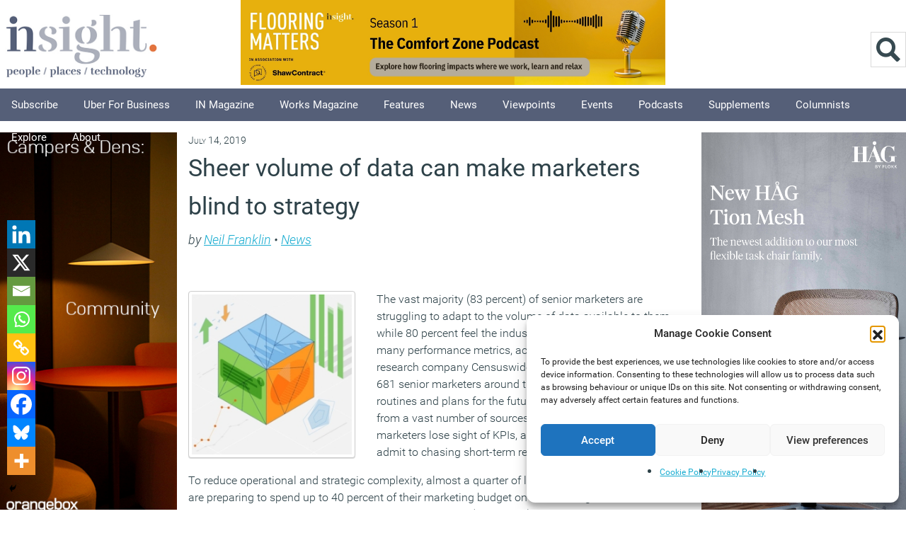

--- FILE ---
content_type: text/html; charset=UTF-8
request_url: https://workplaceinsight.net/sheer-volume-of-data-can-make-marketers-blind-to-strategy/
body_size: 27489
content:
<!DOCTYPE html>
<html itemscope="itemscope" itemtype="https://schema.org/Article" lang="en-GB">

<head><meta http-equiv="Content-Type" content="text/html; charset=utf-8">
		
	<meta name="viewport" content="width=device-width, initial-scale=1">
	<title itemprop="name">Sheer volume of data can make marketers blind to strategy - Workplace Insight</title>

		<meta name='robots' content='index, follow, max-image-preview:large, max-snippet:-1, max-video-preview:-1' />
<script>document.documentElement.className += " js";</script>
	<!-- This site is optimized with the Yoast SEO plugin v26.8 - https://yoast.com/product/yoast-seo-wordpress/ -->
	<link rel="canonical" href="https://workplaceinsight.net/sheer-volume-of-data-can-make-marketers-blind-to-strategy/" />
	<meta property="og:locale" content="en_GB" />
	<meta property="og:type" content="article" />
	<meta property="og:title" content="Sheer volume of data can make marketers blind to strategy - Workplace Insight" />
	<meta property="og:description" content="The vast majority (83 percent) of senior marketers are struggling to adapt to the volume of data available to them, while 80 percent feel the industry as a whole focuses on too many performance metrics, according to a new report from research company Censuswide and Domo. The study polled 681 senior marketers around the world [&hellip;]" />
	<meta property="og:url" content="https://workplaceinsight.net/sheer-volume-of-data-can-make-marketers-blind-to-strategy/" />
	<meta property="og:site_name" content="Workplace Insight" />
	<meta property="article:publisher" content="https://www.facebook.com/pages/Insight-Publishing/718753478168181?ref=bookmarks" />
	<meta property="article:published_time" content="2019-07-14T12:00:23+00:00" />
	<meta property="og:image" content="https://workplaceinsight.net/wp-content/uploads/2019/07/data.jpg" />
	<meta property="og:image:width" content="698" />
	<meta property="og:image:height" content="698" />
	<meta property="og:image:type" content="image/jpeg" />
	<meta name="author" content="Neil Franklin" />
	<meta name="twitter:label1" content="Written by" />
	<meta name="twitter:data1" content="Neil Franklin" />
	<meta name="twitter:label2" content="Estimated reading time" />
	<meta name="twitter:data2" content="2 minutes" />
	<script type="application/ld+json" class="yoast-schema-graph">{"@context":"https://schema.org","@graph":[{"@type":"Article","@id":"https://workplaceinsight.net/sheer-volume-of-data-can-make-marketers-blind-to-strategy/#article","isPartOf":{"@id":"https://workplaceinsight.net/sheer-volume-of-data-can-make-marketers-blind-to-strategy/"},"author":{"name":"Neil Franklin","@id":"https://workplaceinsight.net/#/schema/person/805e4804bf9dc59f827151d972bc8a29"},"headline":"Sheer volume of data can make marketers blind to strategy","datePublished":"2019-07-14T12:00:23+00:00","mainEntityOfPage":{"@id":"https://workplaceinsight.net/sheer-volume-of-data-can-make-marketers-blind-to-strategy/"},"wordCount":425,"publisher":{"@id":"https://workplaceinsight.net/#organization"},"image":{"@id":"https://workplaceinsight.net/sheer-volume-of-data-can-make-marketers-blind-to-strategy/#primaryimage"},"thumbnailUrl":"https://workplaceinsight.net/wp-content/uploads/2019/07/data.jpg","articleSection":["News"],"inLanguage":"en-GB"},{"@type":"WebPage","@id":"https://workplaceinsight.net/sheer-volume-of-data-can-make-marketers-blind-to-strategy/","url":"https://workplaceinsight.net/sheer-volume-of-data-can-make-marketers-blind-to-strategy/","name":"Sheer volume of data can make marketers blind to strategy - Workplace Insight","isPartOf":{"@id":"https://workplaceinsight.net/#website"},"primaryImageOfPage":{"@id":"https://workplaceinsight.net/sheer-volume-of-data-can-make-marketers-blind-to-strategy/#primaryimage"},"image":{"@id":"https://workplaceinsight.net/sheer-volume-of-data-can-make-marketers-blind-to-strategy/#primaryimage"},"thumbnailUrl":"https://workplaceinsight.net/wp-content/uploads/2019/07/data.jpg","datePublished":"2019-07-14T12:00:23+00:00","breadcrumb":{"@id":"https://workplaceinsight.net/sheer-volume-of-data-can-make-marketers-blind-to-strategy/#breadcrumb"},"inLanguage":"en-GB","potentialAction":[{"@type":"ReadAction","target":["https://workplaceinsight.net/sheer-volume-of-data-can-make-marketers-blind-to-strategy/"]}]},{"@type":"ImageObject","inLanguage":"en-GB","@id":"https://workplaceinsight.net/sheer-volume-of-data-can-make-marketers-blind-to-strategy/#primaryimage","url":"https://workplaceinsight.net/wp-content/uploads/2019/07/data.jpg","contentUrl":"https://workplaceinsight.net/wp-content/uploads/2019/07/data.jpg","width":698,"height":698},{"@type":"BreadcrumbList","@id":"https://workplaceinsight.net/sheer-volume-of-data-can-make-marketers-blind-to-strategy/#breadcrumb","itemListElement":[{"@type":"ListItem","position":1,"name":"Home","item":"https://workplaceinsight.net/"},{"@type":"ListItem","position":2,"name":"Sheer volume of data can make marketers blind to strategy"}]},{"@type":"WebSite","@id":"https://workplaceinsight.net/#website","url":"https://workplaceinsight.net/","name":"Workplace Insight","description":"","publisher":{"@id":"https://workplaceinsight.net/#organization"},"potentialAction":[{"@type":"SearchAction","target":{"@type":"EntryPoint","urlTemplate":"https://workplaceinsight.net/?s={search_term_string}"},"query-input":{"@type":"PropertyValueSpecification","valueRequired":true,"valueName":"search_term_string"}}],"inLanguage":"en-GB"},{"@type":"Organization","@id":"https://workplaceinsight.net/#organization","name":"Insight Publishing","url":"https://workplaceinsight.net/","logo":{"@type":"ImageObject","inLanguage":"en-GB","@id":"https://workplaceinsight.net/#/schema/logo/image/","url":"https://workplaceinsight.net/wp-content/uploads/2019/11/insight_new_logo.png","contentUrl":"https://workplaceinsight.net/wp-content/uploads/2019/11/insight_new_logo.png","width":500,"height":195,"caption":"Insight Publishing"},"image":{"@id":"https://workplaceinsight.net/#/schema/logo/image/"},"sameAs":["https://www.facebook.com/pages/Insight-Publishing/718753478168181?ref=bookmarks","https://x.com/InsightOnWork","https://www.linkedin.com/grp/home?gid=4761614&amp;amp;amp;trk=my_groups-tile-flipgrp"]},{"@type":"Person","@id":"https://workplaceinsight.net/#/schema/person/805e4804bf9dc59f827151d972bc8a29","name":"Neil Franklin","image":{"@type":"ImageObject","inLanguage":"en-GB","@id":"https://workplaceinsight.net/#/schema/person/image/","url":"https://secure.gravatar.com/avatar/8a41bf0a15facd90af6f2c1d6a70f342a640986811edc18d6b6f5353e606c4cb?s=96&d=mm&r=g","contentUrl":"https://secure.gravatar.com/avatar/8a41bf0a15facd90af6f2c1d6a70f342a640986811edc18d6b6f5353e606c4cb?s=96&d=mm&r=g","caption":"Neil Franklin"},"description":"Neil Franklin is Insight's news editor","url":"https://workplaceinsight.net/author/neil-franklin/"}]}</script>
	<!-- / Yoast SEO plugin. -->


<link rel='dns-prefetch' href='//www.googletagmanager.com' />
<link rel='dns-prefetch' href='//fonts.googleapis.com' />
<link rel="alternate" title="oEmbed (JSON)" type="application/json+oembed" href="https://workplaceinsight.net/wp-json/oembed/1.0/embed?url=https%3A%2F%2Fworkplaceinsight.net%2Fsheer-volume-of-data-can-make-marketers-blind-to-strategy%2F" />
<link rel="alternate" title="oEmbed (XML)" type="text/xml+oembed" href="https://workplaceinsight.net/wp-json/oembed/1.0/embed?url=https%3A%2F%2Fworkplaceinsight.net%2Fsheer-volume-of-data-can-make-marketers-blind-to-strategy%2F&#038;format=xml" />
<style id='wp-img-auto-sizes-contain-inline-css' type='text/css'>
img:is([sizes=auto i],[sizes^="auto," i]){contain-intrinsic-size:3000px 1500px}
/*# sourceURL=wp-img-auto-sizes-contain-inline-css */
</style>
<link rel='stylesheet' id='cnss_font_awesome_css-css' href='https://workplaceinsight.net/wp-content/plugins/easy-social-icons/css/font-awesome/css/all.min.css?ver=7.0.0' type='text/css' media='all' />
<link rel='stylesheet' id='cnss_font_awesome_v4_shims-css' href='https://workplaceinsight.net/wp-content/plugins/easy-social-icons/css/font-awesome/css/v4-shims.min.css?ver=7.0.0' type='text/css' media='all' />
<link rel='stylesheet' id='cnss_css-css' href='https://workplaceinsight.net/wp-content/plugins/easy-social-icons/css/cnss.css?ver=1.0' type='text/css' media='all' />
<link rel='stylesheet' id='cnss_share_css-css' href='https://workplaceinsight.net/wp-content/plugins/easy-social-icons/css/share.css?ver=1.0' type='text/css' media='all' />
<style id='wp-block-library-inline-css' type='text/css'>
:root{--wp-block-synced-color:#7a00df;--wp-block-synced-color--rgb:122,0,223;--wp-bound-block-color:var(--wp-block-synced-color);--wp-editor-canvas-background:#ddd;--wp-admin-theme-color:#007cba;--wp-admin-theme-color--rgb:0,124,186;--wp-admin-theme-color-darker-10:#006ba1;--wp-admin-theme-color-darker-10--rgb:0,107,160.5;--wp-admin-theme-color-darker-20:#005a87;--wp-admin-theme-color-darker-20--rgb:0,90,135;--wp-admin-border-width-focus:2px}@media (min-resolution:192dpi){:root{--wp-admin-border-width-focus:1.5px}}.wp-element-button{cursor:pointer}:root .has-very-light-gray-background-color{background-color:#eee}:root .has-very-dark-gray-background-color{background-color:#313131}:root .has-very-light-gray-color{color:#eee}:root .has-very-dark-gray-color{color:#313131}:root .has-vivid-green-cyan-to-vivid-cyan-blue-gradient-background{background:linear-gradient(135deg,#00d084,#0693e3)}:root .has-purple-crush-gradient-background{background:linear-gradient(135deg,#34e2e4,#4721fb 50%,#ab1dfe)}:root .has-hazy-dawn-gradient-background{background:linear-gradient(135deg,#faaca8,#dad0ec)}:root .has-subdued-olive-gradient-background{background:linear-gradient(135deg,#fafae1,#67a671)}:root .has-atomic-cream-gradient-background{background:linear-gradient(135deg,#fdd79a,#004a59)}:root .has-nightshade-gradient-background{background:linear-gradient(135deg,#330968,#31cdcf)}:root .has-midnight-gradient-background{background:linear-gradient(135deg,#020381,#2874fc)}:root{--wp--preset--font-size--normal:16px;--wp--preset--font-size--huge:42px}.has-regular-font-size{font-size:1em}.has-larger-font-size{font-size:2.625em}.has-normal-font-size{font-size:var(--wp--preset--font-size--normal)}.has-huge-font-size{font-size:var(--wp--preset--font-size--huge)}.has-text-align-center{text-align:center}.has-text-align-left{text-align:left}.has-text-align-right{text-align:right}.has-fit-text{white-space:nowrap!important}#end-resizable-editor-section{display:none}.aligncenter{clear:both}.items-justified-left{justify-content:flex-start}.items-justified-center{justify-content:center}.items-justified-right{justify-content:flex-end}.items-justified-space-between{justify-content:space-between}.screen-reader-text{border:0;clip-path:inset(50%);height:1px;margin:-1px;overflow:hidden;padding:0;position:absolute;width:1px;word-wrap:normal!important}.screen-reader-text:focus{background-color:#ddd;clip-path:none;color:#444;display:block;font-size:1em;height:auto;left:5px;line-height:normal;padding:15px 23px 14px;text-decoration:none;top:5px;width:auto;z-index:100000}html :where(.has-border-color){border-style:solid}html :where([style*=border-top-color]){border-top-style:solid}html :where([style*=border-right-color]){border-right-style:solid}html :where([style*=border-bottom-color]){border-bottom-style:solid}html :where([style*=border-left-color]){border-left-style:solid}html :where([style*=border-width]){border-style:solid}html :where([style*=border-top-width]){border-top-style:solid}html :where([style*=border-right-width]){border-right-style:solid}html :where([style*=border-bottom-width]){border-bottom-style:solid}html :where([style*=border-left-width]){border-left-style:solid}html :where(img[class*=wp-image-]){height:auto;max-width:100%}:where(figure){margin:0 0 1em}html :where(.is-position-sticky){--wp-admin--admin-bar--position-offset:var(--wp-admin--admin-bar--height,0px)}@media screen and (max-width:600px){html :where(.is-position-sticky){--wp-admin--admin-bar--position-offset:0px}}

/*# sourceURL=wp-block-library-inline-css */
</style><style id='wp-block-image-inline-css' type='text/css'>
.wp-block-image>a,.wp-block-image>figure>a{display:inline-block}.wp-block-image img{box-sizing:border-box;height:auto;max-width:100%;vertical-align:bottom}@media not (prefers-reduced-motion){.wp-block-image img.hide{visibility:hidden}.wp-block-image img.show{animation:show-content-image .4s}}.wp-block-image[style*=border-radius] img,.wp-block-image[style*=border-radius]>a{border-radius:inherit}.wp-block-image.has-custom-border img{box-sizing:border-box}.wp-block-image.aligncenter{text-align:center}.wp-block-image.alignfull>a,.wp-block-image.alignwide>a{width:100%}.wp-block-image.alignfull img,.wp-block-image.alignwide img{height:auto;width:100%}.wp-block-image .aligncenter,.wp-block-image .alignleft,.wp-block-image .alignright,.wp-block-image.aligncenter,.wp-block-image.alignleft,.wp-block-image.alignright{display:table}.wp-block-image .aligncenter>figcaption,.wp-block-image .alignleft>figcaption,.wp-block-image .alignright>figcaption,.wp-block-image.aligncenter>figcaption,.wp-block-image.alignleft>figcaption,.wp-block-image.alignright>figcaption{caption-side:bottom;display:table-caption}.wp-block-image .alignleft{float:left;margin:.5em 1em .5em 0}.wp-block-image .alignright{float:right;margin:.5em 0 .5em 1em}.wp-block-image .aligncenter{margin-left:auto;margin-right:auto}.wp-block-image :where(figcaption){margin-bottom:1em;margin-top:.5em}.wp-block-image.is-style-circle-mask img{border-radius:9999px}@supports ((-webkit-mask-image:none) or (mask-image:none)) or (-webkit-mask-image:none){.wp-block-image.is-style-circle-mask img{border-radius:0;-webkit-mask-image:url('data:image/svg+xml;utf8,<svg viewBox="0 0 100 100" xmlns="http://www.w3.org/2000/svg"><circle cx="50" cy="50" r="50"/></svg>');mask-image:url('data:image/svg+xml;utf8,<svg viewBox="0 0 100 100" xmlns="http://www.w3.org/2000/svg"><circle cx="50" cy="50" r="50"/></svg>');mask-mode:alpha;-webkit-mask-position:center;mask-position:center;-webkit-mask-repeat:no-repeat;mask-repeat:no-repeat;-webkit-mask-size:contain;mask-size:contain}}:root :where(.wp-block-image.is-style-rounded img,.wp-block-image .is-style-rounded img){border-radius:9999px}.wp-block-image figure{margin:0}.wp-lightbox-container{display:flex;flex-direction:column;position:relative}.wp-lightbox-container img{cursor:zoom-in}.wp-lightbox-container img:hover+button{opacity:1}.wp-lightbox-container button{align-items:center;backdrop-filter:blur(16px) saturate(180%);background-color:#5a5a5a40;border:none;border-radius:4px;cursor:zoom-in;display:flex;height:20px;justify-content:center;opacity:0;padding:0;position:absolute;right:16px;text-align:center;top:16px;width:20px;z-index:100}@media not (prefers-reduced-motion){.wp-lightbox-container button{transition:opacity .2s ease}}.wp-lightbox-container button:focus-visible{outline:3px auto #5a5a5a40;outline:3px auto -webkit-focus-ring-color;outline-offset:3px}.wp-lightbox-container button:hover{cursor:pointer;opacity:1}.wp-lightbox-container button:focus{opacity:1}.wp-lightbox-container button:focus,.wp-lightbox-container button:hover,.wp-lightbox-container button:not(:hover):not(:active):not(.has-background){background-color:#5a5a5a40;border:none}.wp-lightbox-overlay{box-sizing:border-box;cursor:zoom-out;height:100vh;left:0;overflow:hidden;position:fixed;top:0;visibility:hidden;width:100%;z-index:100000}.wp-lightbox-overlay .close-button{align-items:center;cursor:pointer;display:flex;justify-content:center;min-height:40px;min-width:40px;padding:0;position:absolute;right:calc(env(safe-area-inset-right) + 16px);top:calc(env(safe-area-inset-top) + 16px);z-index:5000000}.wp-lightbox-overlay .close-button:focus,.wp-lightbox-overlay .close-button:hover,.wp-lightbox-overlay .close-button:not(:hover):not(:active):not(.has-background){background:none;border:none}.wp-lightbox-overlay .lightbox-image-container{height:var(--wp--lightbox-container-height);left:50%;overflow:hidden;position:absolute;top:50%;transform:translate(-50%,-50%);transform-origin:top left;width:var(--wp--lightbox-container-width);z-index:9999999999}.wp-lightbox-overlay .wp-block-image{align-items:center;box-sizing:border-box;display:flex;height:100%;justify-content:center;margin:0;position:relative;transform-origin:0 0;width:100%;z-index:3000000}.wp-lightbox-overlay .wp-block-image img{height:var(--wp--lightbox-image-height);min-height:var(--wp--lightbox-image-height);min-width:var(--wp--lightbox-image-width);width:var(--wp--lightbox-image-width)}.wp-lightbox-overlay .wp-block-image figcaption{display:none}.wp-lightbox-overlay button{background:none;border:none}.wp-lightbox-overlay .scrim{background-color:#fff;height:100%;opacity:.9;position:absolute;width:100%;z-index:2000000}.wp-lightbox-overlay.active{visibility:visible}@media not (prefers-reduced-motion){.wp-lightbox-overlay.active{animation:turn-on-visibility .25s both}.wp-lightbox-overlay.active img{animation:turn-on-visibility .35s both}.wp-lightbox-overlay.show-closing-animation:not(.active){animation:turn-off-visibility .35s both}.wp-lightbox-overlay.show-closing-animation:not(.active) img{animation:turn-off-visibility .25s both}.wp-lightbox-overlay.zoom.active{animation:none;opacity:1;visibility:visible}.wp-lightbox-overlay.zoom.active .lightbox-image-container{animation:lightbox-zoom-in .4s}.wp-lightbox-overlay.zoom.active .lightbox-image-container img{animation:none}.wp-lightbox-overlay.zoom.active .scrim{animation:turn-on-visibility .4s forwards}.wp-lightbox-overlay.zoom.show-closing-animation:not(.active){animation:none}.wp-lightbox-overlay.zoom.show-closing-animation:not(.active) .lightbox-image-container{animation:lightbox-zoom-out .4s}.wp-lightbox-overlay.zoom.show-closing-animation:not(.active) .lightbox-image-container img{animation:none}.wp-lightbox-overlay.zoom.show-closing-animation:not(.active) .scrim{animation:turn-off-visibility .4s forwards}}@keyframes show-content-image{0%{visibility:hidden}99%{visibility:hidden}to{visibility:visible}}@keyframes turn-on-visibility{0%{opacity:0}to{opacity:1}}@keyframes turn-off-visibility{0%{opacity:1;visibility:visible}99%{opacity:0;visibility:visible}to{opacity:0;visibility:hidden}}@keyframes lightbox-zoom-in{0%{transform:translate(calc((-100vw + var(--wp--lightbox-scrollbar-width))/2 + var(--wp--lightbox-initial-left-position)),calc(-50vh + var(--wp--lightbox-initial-top-position))) scale(var(--wp--lightbox-scale))}to{transform:translate(-50%,-50%) scale(1)}}@keyframes lightbox-zoom-out{0%{transform:translate(-50%,-50%) scale(1);visibility:visible}99%{visibility:visible}to{transform:translate(calc((-100vw + var(--wp--lightbox-scrollbar-width))/2 + var(--wp--lightbox-initial-left-position)),calc(-50vh + var(--wp--lightbox-initial-top-position))) scale(var(--wp--lightbox-scale));visibility:hidden}}
/*# sourceURL=https://workplaceinsight.net/wp-includes/blocks/image/style.min.css */
</style>
<style id='global-styles-inline-css' type='text/css'>
:root{--wp--preset--aspect-ratio--square: 1;--wp--preset--aspect-ratio--4-3: 4/3;--wp--preset--aspect-ratio--3-4: 3/4;--wp--preset--aspect-ratio--3-2: 3/2;--wp--preset--aspect-ratio--2-3: 2/3;--wp--preset--aspect-ratio--16-9: 16/9;--wp--preset--aspect-ratio--9-16: 9/16;--wp--preset--color--black: #000000;--wp--preset--color--cyan-bluish-gray: #abb8c3;--wp--preset--color--white: #ffffff;--wp--preset--color--pale-pink: #f78da7;--wp--preset--color--vivid-red: #cf2e2e;--wp--preset--color--luminous-vivid-orange: #ff6900;--wp--preset--color--luminous-vivid-amber: #fcb900;--wp--preset--color--light-green-cyan: #7bdcb5;--wp--preset--color--vivid-green-cyan: #00d084;--wp--preset--color--pale-cyan-blue: #8ed1fc;--wp--preset--color--vivid-cyan-blue: #0693e3;--wp--preset--color--vivid-purple: #9b51e0;--wp--preset--gradient--vivid-cyan-blue-to-vivid-purple: linear-gradient(135deg,rgb(6,147,227) 0%,rgb(155,81,224) 100%);--wp--preset--gradient--light-green-cyan-to-vivid-green-cyan: linear-gradient(135deg,rgb(122,220,180) 0%,rgb(0,208,130) 100%);--wp--preset--gradient--luminous-vivid-amber-to-luminous-vivid-orange: linear-gradient(135deg,rgb(252,185,0) 0%,rgb(255,105,0) 100%);--wp--preset--gradient--luminous-vivid-orange-to-vivid-red: linear-gradient(135deg,rgb(255,105,0) 0%,rgb(207,46,46) 100%);--wp--preset--gradient--very-light-gray-to-cyan-bluish-gray: linear-gradient(135deg,rgb(238,238,238) 0%,rgb(169,184,195) 100%);--wp--preset--gradient--cool-to-warm-spectrum: linear-gradient(135deg,rgb(74,234,220) 0%,rgb(151,120,209) 20%,rgb(207,42,186) 40%,rgb(238,44,130) 60%,rgb(251,105,98) 80%,rgb(254,248,76) 100%);--wp--preset--gradient--blush-light-purple: linear-gradient(135deg,rgb(255,206,236) 0%,rgb(152,150,240) 100%);--wp--preset--gradient--blush-bordeaux: linear-gradient(135deg,rgb(254,205,165) 0%,rgb(254,45,45) 50%,rgb(107,0,62) 100%);--wp--preset--gradient--luminous-dusk: linear-gradient(135deg,rgb(255,203,112) 0%,rgb(199,81,192) 50%,rgb(65,88,208) 100%);--wp--preset--gradient--pale-ocean: linear-gradient(135deg,rgb(255,245,203) 0%,rgb(182,227,212) 50%,rgb(51,167,181) 100%);--wp--preset--gradient--electric-grass: linear-gradient(135deg,rgb(202,248,128) 0%,rgb(113,206,126) 100%);--wp--preset--gradient--midnight: linear-gradient(135deg,rgb(2,3,129) 0%,rgb(40,116,252) 100%);--wp--preset--font-size--small: 13px;--wp--preset--font-size--medium: 20px;--wp--preset--font-size--large: 36px;--wp--preset--font-size--x-large: 42px;--wp--preset--spacing--20: 0.44rem;--wp--preset--spacing--30: 0.67rem;--wp--preset--spacing--40: 1rem;--wp--preset--spacing--50: 1.5rem;--wp--preset--spacing--60: 2.25rem;--wp--preset--spacing--70: 3.38rem;--wp--preset--spacing--80: 5.06rem;--wp--preset--shadow--natural: 6px 6px 9px rgba(0, 0, 0, 0.2);--wp--preset--shadow--deep: 12px 12px 50px rgba(0, 0, 0, 0.4);--wp--preset--shadow--sharp: 6px 6px 0px rgba(0, 0, 0, 0.2);--wp--preset--shadow--outlined: 6px 6px 0px -3px rgb(255, 255, 255), 6px 6px rgb(0, 0, 0);--wp--preset--shadow--crisp: 6px 6px 0px rgb(0, 0, 0);}:where(.is-layout-flex){gap: 0.5em;}:where(.is-layout-grid){gap: 0.5em;}body .is-layout-flex{display: flex;}.is-layout-flex{flex-wrap: wrap;align-items: center;}.is-layout-flex > :is(*, div){margin: 0;}body .is-layout-grid{display: grid;}.is-layout-grid > :is(*, div){margin: 0;}:where(.wp-block-columns.is-layout-flex){gap: 2em;}:where(.wp-block-columns.is-layout-grid){gap: 2em;}:where(.wp-block-post-template.is-layout-flex){gap: 1.25em;}:where(.wp-block-post-template.is-layout-grid){gap: 1.25em;}.has-black-color{color: var(--wp--preset--color--black) !important;}.has-cyan-bluish-gray-color{color: var(--wp--preset--color--cyan-bluish-gray) !important;}.has-white-color{color: var(--wp--preset--color--white) !important;}.has-pale-pink-color{color: var(--wp--preset--color--pale-pink) !important;}.has-vivid-red-color{color: var(--wp--preset--color--vivid-red) !important;}.has-luminous-vivid-orange-color{color: var(--wp--preset--color--luminous-vivid-orange) !important;}.has-luminous-vivid-amber-color{color: var(--wp--preset--color--luminous-vivid-amber) !important;}.has-light-green-cyan-color{color: var(--wp--preset--color--light-green-cyan) !important;}.has-vivid-green-cyan-color{color: var(--wp--preset--color--vivid-green-cyan) !important;}.has-pale-cyan-blue-color{color: var(--wp--preset--color--pale-cyan-blue) !important;}.has-vivid-cyan-blue-color{color: var(--wp--preset--color--vivid-cyan-blue) !important;}.has-vivid-purple-color{color: var(--wp--preset--color--vivid-purple) !important;}.has-black-background-color{background-color: var(--wp--preset--color--black) !important;}.has-cyan-bluish-gray-background-color{background-color: var(--wp--preset--color--cyan-bluish-gray) !important;}.has-white-background-color{background-color: var(--wp--preset--color--white) !important;}.has-pale-pink-background-color{background-color: var(--wp--preset--color--pale-pink) !important;}.has-vivid-red-background-color{background-color: var(--wp--preset--color--vivid-red) !important;}.has-luminous-vivid-orange-background-color{background-color: var(--wp--preset--color--luminous-vivid-orange) !important;}.has-luminous-vivid-amber-background-color{background-color: var(--wp--preset--color--luminous-vivid-amber) !important;}.has-light-green-cyan-background-color{background-color: var(--wp--preset--color--light-green-cyan) !important;}.has-vivid-green-cyan-background-color{background-color: var(--wp--preset--color--vivid-green-cyan) !important;}.has-pale-cyan-blue-background-color{background-color: var(--wp--preset--color--pale-cyan-blue) !important;}.has-vivid-cyan-blue-background-color{background-color: var(--wp--preset--color--vivid-cyan-blue) !important;}.has-vivid-purple-background-color{background-color: var(--wp--preset--color--vivid-purple) !important;}.has-black-border-color{border-color: var(--wp--preset--color--black) !important;}.has-cyan-bluish-gray-border-color{border-color: var(--wp--preset--color--cyan-bluish-gray) !important;}.has-white-border-color{border-color: var(--wp--preset--color--white) !important;}.has-pale-pink-border-color{border-color: var(--wp--preset--color--pale-pink) !important;}.has-vivid-red-border-color{border-color: var(--wp--preset--color--vivid-red) !important;}.has-luminous-vivid-orange-border-color{border-color: var(--wp--preset--color--luminous-vivid-orange) !important;}.has-luminous-vivid-amber-border-color{border-color: var(--wp--preset--color--luminous-vivid-amber) !important;}.has-light-green-cyan-border-color{border-color: var(--wp--preset--color--light-green-cyan) !important;}.has-vivid-green-cyan-border-color{border-color: var(--wp--preset--color--vivid-green-cyan) !important;}.has-pale-cyan-blue-border-color{border-color: var(--wp--preset--color--pale-cyan-blue) !important;}.has-vivid-cyan-blue-border-color{border-color: var(--wp--preset--color--vivid-cyan-blue) !important;}.has-vivid-purple-border-color{border-color: var(--wp--preset--color--vivid-purple) !important;}.has-vivid-cyan-blue-to-vivid-purple-gradient-background{background: var(--wp--preset--gradient--vivid-cyan-blue-to-vivid-purple) !important;}.has-light-green-cyan-to-vivid-green-cyan-gradient-background{background: var(--wp--preset--gradient--light-green-cyan-to-vivid-green-cyan) !important;}.has-luminous-vivid-amber-to-luminous-vivid-orange-gradient-background{background: var(--wp--preset--gradient--luminous-vivid-amber-to-luminous-vivid-orange) !important;}.has-luminous-vivid-orange-to-vivid-red-gradient-background{background: var(--wp--preset--gradient--luminous-vivid-orange-to-vivid-red) !important;}.has-very-light-gray-to-cyan-bluish-gray-gradient-background{background: var(--wp--preset--gradient--very-light-gray-to-cyan-bluish-gray) !important;}.has-cool-to-warm-spectrum-gradient-background{background: var(--wp--preset--gradient--cool-to-warm-spectrum) !important;}.has-blush-light-purple-gradient-background{background: var(--wp--preset--gradient--blush-light-purple) !important;}.has-blush-bordeaux-gradient-background{background: var(--wp--preset--gradient--blush-bordeaux) !important;}.has-luminous-dusk-gradient-background{background: var(--wp--preset--gradient--luminous-dusk) !important;}.has-pale-ocean-gradient-background{background: var(--wp--preset--gradient--pale-ocean) !important;}.has-electric-grass-gradient-background{background: var(--wp--preset--gradient--electric-grass) !important;}.has-midnight-gradient-background{background: var(--wp--preset--gradient--midnight) !important;}.has-small-font-size{font-size: var(--wp--preset--font-size--small) !important;}.has-medium-font-size{font-size: var(--wp--preset--font-size--medium) !important;}.has-large-font-size{font-size: var(--wp--preset--font-size--large) !important;}.has-x-large-font-size{font-size: var(--wp--preset--font-size--x-large) !important;}
/*# sourceURL=global-styles-inline-css */
</style>

<style id='classic-theme-styles-inline-css' type='text/css'>
/*! This file is auto-generated */
.wp-block-button__link{color:#fff;background-color:#32373c;border-radius:9999px;box-shadow:none;text-decoration:none;padding:calc(.667em + 2px) calc(1.333em + 2px);font-size:1.125em}.wp-block-file__button{background:#32373c;color:#fff;text-decoration:none}
/*# sourceURL=/wp-includes/css/classic-themes.min.css */
</style>
<link rel='stylesheet' id='cmplz-general-css' href='https://workplaceinsight.net/wp-content/plugins/complianz-gdpr/assets/css/cookieblocker.min.css?ver=1766045185' type='text/css' media='all' />
<link rel='stylesheet' id='parent-style-css' href='https://workplaceinsight.net/wp-content/themes/newsy/style.css?ver=b30508e426cd16077219fd9ce7d57158' type='text/css' media='all' />
<link rel='stylesheet' id='child-style-css' href='https://workplaceinsight.net/wp-content/themes/newsy-child/library/css/style.css?ver=10.0.3' type='text/css' media='all' />
<link rel='stylesheet' id='bootstrap-css' href='https://workplaceinsight.net/wp-content/themes/newsy-child/library/css/bootstrap/bootstrap.min.css?ver=5.0.2' type='text/css' media='all' />
<link rel='stylesheet' id='themify-framework-css' href='https://workplaceinsight.net/wp-content/themes/newsy/themify/css/themify.framework.css?ver=2.1.3' type='text/css' media='all' />
<link rel='stylesheet' id='themify-builder-style-css' href='https://workplaceinsight.net/wp-content/themes/newsy/themify/themify-builder/css/themify-builder-style.css?ver=2.1.3' type='text/css' media='all' />
<style id='themify-builder-style-inline-css' type='text/css'>
.js.csstransitions .module.wow, .js.csstransitions .fly-in > .post, .js.csstransitions .fly-in .row_inner > .tb-column, .js.csstransitions .fade-in > .post, .js.csstransitions .fade-in .row_inner > .tb-column, .js.csstransitions .slide-up > .post, .js.csstransitions .slide-up .row_inner > .tb-column{ visibility:hidden; }
/*# sourceURL=themify-builder-style-inline-css */
</style>
<link rel='stylesheet' id='themify-animate-css' href='https://workplaceinsight.net/wp-content/themes/newsy/themify/themify-builder/css/animate.min.css?ver=2.1.3' type='text/css' media='all' />
<link rel='stylesheet' id='heateor_sss_frontend_css-css' href='https://workplaceinsight.net/wp-content/plugins/sassy-social-share/public/css/sassy-social-share-public.css?ver=3.3.79' type='text/css' media='all' />
<style id='heateor_sss_frontend_css-inline-css' type='text/css'>
.heateor_sss_button_instagram span.heateor_sss_svg,a.heateor_sss_instagram span.heateor_sss_svg{background:radial-gradient(circle at 30% 107%,#fdf497 0,#fdf497 5%,#fd5949 45%,#d6249f 60%,#285aeb 90%)}.heateor_sss_horizontal_sharing .heateor_sss_svg,.heateor_sss_standard_follow_icons_container .heateor_sss_svg{color:#fff;border-width:10px;border-style:solid;border-color:transparent}.heateor_sss_horizontal_sharing .heateorSssTCBackground{color:#666}.heateor_sss_horizontal_sharing span.heateor_sss_svg:hover,.heateor_sss_standard_follow_icons_container span.heateor_sss_svg:hover{border-color:transparent;}.heateor_sss_vertical_sharing span.heateor_sss_svg,.heateor_sss_floating_follow_icons_container span.heateor_sss_svg{color:#fff;border-width:0px;border-style:solid;border-color:transparent;}.heateor_sss_vertical_sharing .heateorSssTCBackground{color:#666;}.heateor_sss_vertical_sharing span.heateor_sss_svg:hover,.heateor_sss_floating_follow_icons_container span.heateor_sss_svg:hover{border-color:transparent;}@media screen and (max-width:783px) {.heateor_sss_vertical_sharing{display:none!important}}div.heateor_sss_mobile_footer{display:none;}@media screen and (max-width:783px){div.heateor_sss_bottom_sharing .heateorSssTCBackground{background-color:white}div.heateor_sss_bottom_sharing{width:100%!important;left:0!important;}div.heateor_sss_bottom_sharing a{width:11.111111111111% !important;}div.heateor_sss_bottom_sharing .heateor_sss_svg{width: 100% !important;}div.heateor_sss_bottom_sharing div.heateorSssTotalShareCount{font-size:1em!important;line-height:28px!important}div.heateor_sss_bottom_sharing div.heateorSssTotalShareText{font-size:.7em!important;line-height:0px!important}div.heateor_sss_mobile_footer{display:block;height:40px;}.heateor_sss_bottom_sharing{padding:0!important;display:block!important;width:auto!important;bottom:-2px!important;top: auto!important;}.heateor_sss_bottom_sharing .heateor_sss_square_count{line-height:inherit;}.heateor_sss_bottom_sharing .heateorSssSharingArrow{display:none;}.heateor_sss_bottom_sharing .heateorSssTCBackground{margin-right:1.1em!important}}
/*# sourceURL=heateor_sss_frontend_css-inline-css */
</style>
<link rel='stylesheet' id='theme-style-css' href='https://workplaceinsight.net/wp-content/themes/newsy-child/style.css?ver=0.0.7' type='text/css' media='all' />
<link rel='stylesheet' id='google-fonts-css' href='https://fonts.googleapis.com/css?family=Merriweather&#038;subset=latin%2Clatin-ext&#038;ver=b30508e426cd16077219fd9ce7d57158' type='text/css' media='all' />
<link rel='stylesheet' id='magnific-css' href='https://workplaceinsight.net/wp-content/themes/newsy/themify/css/lightbox.css?ver=2.1.3' type='text/css' media='all' />
<link rel='stylesheet' id='custom-style-css' href='https://workplaceinsight.net/wp-content/themes/newsy/custom_style.css?ver=2.1.3' type='text/css' media='all' />
<link rel='stylesheet' id='themify-icon-font-css' href='https://workplaceinsight.net/wp-content/themes/newsy/themify/fontawesome/css/font-awesome.min.css?ver=2.1.3' type='text/css' media='all' />
<link rel='stylesheet' id='edit-style-css' href='https://workplaceinsight.net/wp-content/themes/newsy/skins/edit/edit-style.css?ver=1.0' type='text/css' media='all' />
<script type="text/javascript" src="https://workplaceinsight.net/wp-includes/js/jquery/jquery.min.js?ver=3.7.1" id="jquery-core-js"></script>
<script type="text/javascript" src="https://workplaceinsight.net/wp-includes/js/jquery/jquery-migrate.min.js?ver=3.4.1" id="jquery-migrate-js"></script>
<script type="text/javascript" src="https://workplaceinsight.net/wp-content/plugins/easy-social-icons/js/cnss.js?ver=1.0" id="cnss_js-js"></script>
<script type="text/javascript" src="https://workplaceinsight.net/wp-content/plugins/easy-social-icons/js/share.js?ver=1.0" id="cnss_share_js-js"></script>
<script type="text/javascript" src="https://workplaceinsight.net/wp-content/plugins/google-analytics-for-wordpress/assets/js/frontend-gtag.min.js?ver=9.11.1" id="monsterinsights-frontend-script-js" async="async" data-wp-strategy="async"></script>
<script data-cfasync="false" data-wpfc-render="false" type="text/javascript" id='monsterinsights-frontend-script-js-extra'>/* <![CDATA[ */
var monsterinsights_frontend = {"js_events_tracking":"true","download_extensions":"doc,pdf,ppt,zip,xls,docx,pptx,xlsx","inbound_paths":"[{\"path\":\"\\\/go\\\/\",\"label\":\"affiliate\"},{\"path\":\"\\\/recommend\\\/\",\"label\":\"affiliate\"}]","home_url":"https:\/\/workplaceinsight.net","hash_tracking":"false","v4_id":"G-RS64J4Z3WX"};/* ]]> */
</script>
<script type="text/javascript" src="https://workplaceinsight.net/wp-content/themes/newsy/themify/js/video.js?ver=b30508e426cd16077219fd9ce7d57158" id="themify-videojs-js-js"></script>
<script type="text/javascript" src="https://workplaceinsight.net/wp-content/themes/newsy/themify/js/bigvideo.js?ver=b30508e426cd16077219fd9ce7d57158" id="themify-bigvideo-js-js"></script>
<script type="text/javascript" src="https://workplaceinsight.net/wp-content/themes/newsy/themify/themify-builder/js/themify.scroll-highlight.js?ver=b30508e426cd16077219fd9ce7d57158" id="themify-scroll-highlight-js"></script>

<!-- Google tag (gtag.js) snippet added by Site Kit -->
<!-- Google Analytics snippet added by Site Kit -->
<script type="text/javascript" src="https://www.googletagmanager.com/gtag/js?id=GT-WRH843X" id="google_gtagjs-js" async></script>
<script type="text/javascript" id="google_gtagjs-js-after">
/* <![CDATA[ */
window.dataLayer = window.dataLayer || [];function gtag(){dataLayer.push(arguments);}
gtag("set","linker",{"domains":["workplaceinsight.net"]});
gtag("js", new Date());
gtag("set", "developer_id.dZTNiMT", true);
gtag("config", "GT-WRH843X");
//# sourceURL=google_gtagjs-js-after
/* ]]> */
</script>
<link rel="https://api.w.org/" href="https://workplaceinsight.net/wp-json/" /><link rel="alternate" title="JSON" type="application/json" href="https://workplaceinsight.net/wp-json/wp/v2/posts/45780" /><style type="text/css">
		ul.cnss-social-icon li.cn-fa-icon a:hover{color:#ffffff!important;}
		</style><meta name="generator" content="Site Kit by Google 1.171.0" />			<style>.cmplz-hidden {
					display: none !important;
				}</style>



	
	<!-- html5.js -->
	<!--[if lt IE 9]>
		<script src="https://html5shim.googlecode.com/svn/trunk/html5.js"></script>
	<![endif]-->
	
	<!--[if lt IE 9]>
	<script src="https://s3.amazonaws.com/nwapi/nwmatcher/nwmatcher-1.2.5-min.js"></script>
	<script type="text/javascript" src="https://cdnjs.cloudflare.com/ajax/libs/selectivizr/1.0.2/selectivizr-min.js"></script> 
	<![endif]-->
	<script>			function isSupportTransition() {
				var b = document.body || document.documentElement,
					s = b.style,
					p = 'transition';

				if (typeof s[p] == 'string') { return true; }

				// Tests for vendor specific prop
				var v = ['Moz', 'webkit', 'Webkit', 'Khtml', 'O', 'ms'];
				p = p.charAt(0).toUpperCase() + p.substr(1);

				for (var i=0; i<v.length; i++) {
					if (typeof s[v[i] + p] == 'string') { return true; }
				}
				return false;
			}
			if ( isSupportTransition() ) {
				document.documentElement.className += " csstransitions";	
			}
			</script>			<!--Themify Styling-->
			<style type="text/css"></style>
			<!--/Themify Styling-->
		<style type="text/css">.saboxplugin-wrap{-webkit-box-sizing:border-box;-moz-box-sizing:border-box;-ms-box-sizing:border-box;box-sizing:border-box;border:1px solid #eee;width:100%;clear:both;display:block;overflow:hidden;word-wrap:break-word;position:relative}.saboxplugin-wrap .saboxplugin-gravatar{float:left;padding:0 20px 20px 20px}.saboxplugin-wrap .saboxplugin-gravatar img{max-width:100px;height:auto;border-radius:0;}.saboxplugin-wrap .saboxplugin-authorname{font-size:18px;line-height:1;margin:20px 0 0 20px;display:block}.saboxplugin-wrap .saboxplugin-authorname a{text-decoration:none}.saboxplugin-wrap .saboxplugin-authorname a:focus{outline:0}.saboxplugin-wrap .saboxplugin-desc{display:block;margin:5px 20px}.saboxplugin-wrap .saboxplugin-desc a{text-decoration:underline}.saboxplugin-wrap .saboxplugin-desc p{margin:5px 0 12px}.saboxplugin-wrap .saboxplugin-web{margin:0 20px 15px;text-align:left}.saboxplugin-wrap .sab-web-position{text-align:right}.saboxplugin-wrap .saboxplugin-web a{color:#ccc;text-decoration:none}.saboxplugin-wrap .saboxplugin-socials{position:relative;display:block;background:#fcfcfc;padding:5px;border-top:1px solid #eee}.saboxplugin-wrap .saboxplugin-socials a svg{width:20px;height:20px}.saboxplugin-wrap .saboxplugin-socials a svg .st2{fill:#fff; transform-origin:center center;}.saboxplugin-wrap .saboxplugin-socials a svg .st1{fill:rgba(0,0,0,.3)}.saboxplugin-wrap .saboxplugin-socials a:hover{opacity:.8;-webkit-transition:opacity .4s;-moz-transition:opacity .4s;-o-transition:opacity .4s;transition:opacity .4s;box-shadow:none!important;-webkit-box-shadow:none!important}.saboxplugin-wrap .saboxplugin-socials .saboxplugin-icon-color{box-shadow:none;padding:0;border:0;-webkit-transition:opacity .4s;-moz-transition:opacity .4s;-o-transition:opacity .4s;transition:opacity .4s;display:inline-block;color:#fff;font-size:0;text-decoration:inherit;margin:5px;-webkit-border-radius:0;-moz-border-radius:0;-ms-border-radius:0;-o-border-radius:0;border-radius:0;overflow:hidden}.saboxplugin-wrap .saboxplugin-socials .saboxplugin-icon-grey{text-decoration:inherit;box-shadow:none;position:relative;display:-moz-inline-stack;display:inline-block;vertical-align:middle;zoom:1;margin:10px 5px;color:#444;fill:#444}.clearfix:after,.clearfix:before{content:' ';display:table;line-height:0;clear:both}.ie7 .clearfix{zoom:1}.saboxplugin-socials.sabox-colored .saboxplugin-icon-color .sab-twitch{border-color:#38245c}.saboxplugin-socials.sabox-colored .saboxplugin-icon-color .sab-behance{border-color:#003eb0}.saboxplugin-socials.sabox-colored .saboxplugin-icon-color .sab-deviantart{border-color:#036824}.saboxplugin-socials.sabox-colored .saboxplugin-icon-color .sab-digg{border-color:#00327c}.saboxplugin-socials.sabox-colored .saboxplugin-icon-color .sab-dribbble{border-color:#ba1655}.saboxplugin-socials.sabox-colored .saboxplugin-icon-color .sab-facebook{border-color:#1e2e4f}.saboxplugin-socials.sabox-colored .saboxplugin-icon-color .sab-flickr{border-color:#003576}.saboxplugin-socials.sabox-colored .saboxplugin-icon-color .sab-github{border-color:#264874}.saboxplugin-socials.sabox-colored .saboxplugin-icon-color .sab-google{border-color:#0b51c5}.saboxplugin-socials.sabox-colored .saboxplugin-icon-color .sab-html5{border-color:#902e13}.saboxplugin-socials.sabox-colored .saboxplugin-icon-color .sab-instagram{border-color:#1630aa}.saboxplugin-socials.sabox-colored .saboxplugin-icon-color .sab-linkedin{border-color:#00344f}.saboxplugin-socials.sabox-colored .saboxplugin-icon-color .sab-pinterest{border-color:#5b040e}.saboxplugin-socials.sabox-colored .saboxplugin-icon-color .sab-reddit{border-color:#992900}.saboxplugin-socials.sabox-colored .saboxplugin-icon-color .sab-rss{border-color:#a43b0a}.saboxplugin-socials.sabox-colored .saboxplugin-icon-color .sab-sharethis{border-color:#5d8420}.saboxplugin-socials.sabox-colored .saboxplugin-icon-color .sab-soundcloud{border-color:#995200}.saboxplugin-socials.sabox-colored .saboxplugin-icon-color .sab-spotify{border-color:#0f612c}.saboxplugin-socials.sabox-colored .saboxplugin-icon-color .sab-stackoverflow{border-color:#a95009}.saboxplugin-socials.sabox-colored .saboxplugin-icon-color .sab-steam{border-color:#006388}.saboxplugin-socials.sabox-colored .saboxplugin-icon-color .sab-user_email{border-color:#b84e05}.saboxplugin-socials.sabox-colored .saboxplugin-icon-color .sab-tumblr{border-color:#10151b}.saboxplugin-socials.sabox-colored .saboxplugin-icon-color .sab-twitter{border-color:#0967a0}.saboxplugin-socials.sabox-colored .saboxplugin-icon-color .sab-vimeo{border-color:#0d7091}.saboxplugin-socials.sabox-colored .saboxplugin-icon-color .sab-windows{border-color:#003f71}.saboxplugin-socials.sabox-colored .saboxplugin-icon-color .sab-whatsapp{border-color:#003f71}.saboxplugin-socials.sabox-colored .saboxplugin-icon-color .sab-wordpress{border-color:#0f3647}.saboxplugin-socials.sabox-colored .saboxplugin-icon-color .sab-yahoo{border-color:#14002d}.saboxplugin-socials.sabox-colored .saboxplugin-icon-color .sab-youtube{border-color:#900}.saboxplugin-socials.sabox-colored .saboxplugin-icon-color .sab-xing{border-color:#000202}.saboxplugin-socials.sabox-colored .saboxplugin-icon-color .sab-mixcloud{border-color:#2475a0}.saboxplugin-socials.sabox-colored .saboxplugin-icon-color .sab-vk{border-color:#243549}.saboxplugin-socials.sabox-colored .saboxplugin-icon-color .sab-medium{border-color:#00452c}.saboxplugin-socials.sabox-colored .saboxplugin-icon-color .sab-quora{border-color:#420e00}.saboxplugin-socials.sabox-colored .saboxplugin-icon-color .sab-meetup{border-color:#9b181c}.saboxplugin-socials.sabox-colored .saboxplugin-icon-color .sab-goodreads{border-color:#000}.saboxplugin-socials.sabox-colored .saboxplugin-icon-color .sab-snapchat{border-color:#999700}.saboxplugin-socials.sabox-colored .saboxplugin-icon-color .sab-500px{border-color:#00557f}.saboxplugin-socials.sabox-colored .saboxplugin-icon-color .sab-mastodont{border-color:#185886}.sabox-plus-item{margin-bottom:20px}@media screen and (max-width:480px){.saboxplugin-wrap{text-align:center}.saboxplugin-wrap .saboxplugin-gravatar{float:none;padding:20px 0;text-align:center;margin:0 auto;display:block}.saboxplugin-wrap .saboxplugin-gravatar img{float:none;display:inline-block;display:-moz-inline-stack;vertical-align:middle;zoom:1}.saboxplugin-wrap .saboxplugin-desc{margin:0 10px 20px;text-align:center}.saboxplugin-wrap .saboxplugin-authorname{text-align:center;margin:10px 0 20px}}body .saboxplugin-authorname a,body .saboxplugin-authorname a:hover{box-shadow:none;-webkit-box-shadow:none}a.sab-profile-edit{font-size:16px!important;line-height:1!important}.sab-edit-settings a,a.sab-profile-edit{color:#0073aa!important;box-shadow:none!important;-webkit-box-shadow:none!important}.sab-edit-settings{margin-right:15px;position:absolute;right:0;z-index:2;bottom:10px;line-height:20px}.sab-edit-settings i{margin-left:5px}.saboxplugin-socials{line-height:1!important}.rtl .saboxplugin-wrap .saboxplugin-gravatar{float:right}.rtl .saboxplugin-wrap .saboxplugin-authorname{display:flex;align-items:center}.rtl .saboxplugin-wrap .saboxplugin-authorname .sab-profile-edit{margin-right:10px}.rtl .sab-edit-settings{right:auto;left:0}img.sab-custom-avatar{max-width:75px;}.saboxplugin-wrap .saboxplugin-socials .saboxplugin-icon-color svg {border-width: 1px;border-style:solid;}.saboxplugin-wrap {margin-top:0px; margin-bottom:0px; padding: 0px 0px }.saboxplugin-wrap .saboxplugin-authorname {font-size:18px; line-height:25px;}.saboxplugin-wrap .saboxplugin-desc p, .saboxplugin-wrap .saboxplugin-desc {font-size:14px !important; line-height:21px !important;}.saboxplugin-wrap .saboxplugin-web {font-size:14px;}.saboxplugin-wrap .saboxplugin-socials a svg {width:36px;height:36px;}</style><link rel="icon" href="https://workplaceinsight.net/wp-content/uploads/2021/02/cropped-in_social-media_Logo-scaled-1-144x144.jpg" sizes="32x32" />
<link rel="icon" href="https://workplaceinsight.net/wp-content/uploads/2021/02/cropped-in_social-media_Logo-scaled-1-250x250.jpg" sizes="192x192" />
<link rel="apple-touch-icon" href="https://workplaceinsight.net/wp-content/uploads/2021/02/cropped-in_social-media_Logo-scaled-1-250x250.jpg" />
<meta name="msapplication-TileImage" content="https://workplaceinsight.net/wp-content/uploads/2021/02/cropped-in_social-media_Logo-scaled-1.jpg" />
	<link rel="icon" href="https://workplaceinsight.net/favicon.ico?v=1.0.1"/>
</head>

<body data-cmplz=1 class="wp-singular post-template-default single single-post postid-45780 single-format-standard wp-theme-newsy wp-child-theme-newsy-child skin-default webkit not-ie default_width sidebar2 no-home no-touch">
<div id="pagewrap" class="hfeed site">
	<div id="headerwrap">
				<div id="header" class="pagewidth">
        				<div id="top-header-widget">
				<div id="block-3" class="widget widget_block widget_media_image"><div class="wp-block-image">
<figure class="aligncenter size-large is-resized"><a href="https://www.kusch.com/en/series/smile-295" target="_blank"><img decoding="async" src="https://workplaceinsight.net/wp-content/uploads/2025/07/FLOORING-MATTERS-banner-ad.jpg" alt="" style="width:600px"/></a></figure>
</div></div>			</div>
						<div id="site-logo">
			    <a href="/" title="Workplace Insight">
			        <img src="https://workplaceinsight.net/wp-content/uploads/2019/11/insight_new_logo.png" alt="Workplace Insight Logo">
			        
		        </a>
			</div>
						<div class="header-widget">
				<div class="social-widget">
					<div id="search-2" class="widget widget_search"><div class="search-container">
    <form method="get" id="searchform" class="searchbox" action="https://workplaceinsight.net/">
        <input type="search" placeholder="Search and hit enter" name="s" class="searchbox-input" id="s"  onkeyup="buttonUp();" required>
        <input type="submit" class="searchbox-submit" value="GO">
        <span class="searchbox-icon"></span>
    </form>
</div>
</div>				</div>
			</div>
												</div>
		<div id="navigation">
			<div class="pagewidth">
				<ul id="main-nav" class="clearfix"><li class="page_item page-item-67545"><a href="https://workplaceinsight.net/billing-details/">Billing Details</a></li>
<li class="page_item page-item-67548"><a href="https://workplaceinsight.net/order-complete/">Order complete</a></li>
<li class="page_item page-item-57446"><a href="https://workplaceinsight.net/subscribe/">Subscribe</a></li>
<li class="page_item page-item-73306"><a href="https://workplaceinsight.net/content-hub/">Uber for Business</a></li>
<li class="page_item page-item-50208"><a href="https://workplaceinsight.net/in-magazine/">IN Magazine</a></li>
<li class="page_item page-item-62788"><a href="https://workplaceinsight.net/works-magazine/">Works Magazine</a></li>
<li class="page_item page-item-52733"><a href="https://workplaceinsight.net/feature/">Features</a></li>
<li class="page_item page-item-52722 page_item_has_children"><a href="https://workplaceinsight.net/latest-news/">News</a>
<ul class='children'>
	<li class="page_item page-item-50781"><a href="https://workplaceinsight.net/latest-news/company-news/">Company news</a></li>
</ul>
</li>
<li class="page_item page-item-52730"><a href="https://workplaceinsight.net/viewpoints/">Viewpoints</a></li>
<li class="page_item page-item-52763 page_item_has_children"><a href="https://workplaceinsight.net/event/">Events</a>
<ul class='children'>
	<li class="page_item page-item-66593"><a href="https://workplaceinsight.net/event/the-works-place/">The Works Place</a></li>
</ul>
</li>
<li class="page_item page-item-25978 page_item_has_children"><a href="https://workplaceinsight.net/podcasts/">Podcasts</a>
<ul class='children'>
	<li class="page_item page-item-67267"><a href="https://workplaceinsight.net/podcasts/workplace-cocktail-hour/">Workplace Cocktail Hour</a></li>
	<li class="page_item page-item-62037"><a href="https://workplaceinsight.net/podcasts/workplace-geeks/">Workplace Geeks</a></li>
	<li class="page_item page-item-52114"><a href="https://workplaceinsight.net/podcasts/wellbeing-matters/">IN Conversation</a></li>
</ul>
</li>
<li class="page_item page-item-25975"><a href="https://workplaceinsight.net/briefings/">Supplements</a></li>
<li class="page_item page-item-64719 page_item_has_children"><a href="https://workplaceinsight.net/columnists/">Columnists</a>
<ul class='children'>
	<li class="page_item page-item-64722"><a href="https://workplaceinsight.net/columnists/everything-omni/">Everything Omni</a></li>
	<li class="page_item page-item-68608"><a href="https://workplaceinsight.net/columnists/jennifer-bryan/">Jennifer Bryan</a></li>
	<li class="page_item page-item-68635"><a href="https://workplaceinsight.net/columnists/joanna-knight/">Joanna Knight</a></li>
	<li class="page_item page-item-69930"><a href="https://workplaceinsight.net/columnists/stephanie-fitzgerald/">Stephanie Fitzgerald</a></li>
</ul>
</li>
<li class="page_item page-item-64702 page_item_has_children"><a href="https://workplaceinsight.net/explore/">Explore</a>
<ul class='children'>
	<li class="page_item page-item-69964"><a href="https://workplaceinsight.net/explore/ai/">AI</a></li>
	<li class="page_item page-item-52744"><a href="https://workplaceinsight.net/explore/people/">People</a></li>
	<li class="page_item page-item-52748"><a href="https://workplaceinsight.net/explore/places/">Places</a></li>
	<li class="page_item page-item-52752"><a href="https://workplaceinsight.net/explore/technology/">Technology</a></li>
</ul>
</li>
<li class="page_item page-item-52707 page_item_has_children"><a href="https://workplaceinsight.net/about-insight/">About</a>
<ul class='children'>
	<li class="page_item page-item-26344"><a href="https://workplaceinsight.net/about-insight/contributor-guidelines/">Contributor guidelines</a></li>
	<li class="page_item page-item-52191"><a href="https://workplaceinsight.net/about-insight/media-pack/">Media pack</a></li>
	<li class="page_item page-item-36355"><a href="https://workplaceinsight.net/about-insight/privacy-policy/">Privacy Policy</a></li>
</ul>
</li>
</ul>				<div class="social-widget">

					<div id="cnss_widget-2" class="widget widget_cnss_widget"><strong class="widgettitle">Follow</strong><ul id="" class="cnss-social-icon " style="text-align:center; text-align:-webkit-center; align-self:center; margin: 0 auto;">		<li class="cn-fa-" style="display:inline-block;"><a class="" target="_blank" href="https://twitter.com/InsightOnWork" title="" style=""><img src="https://workplaceinsight.net/wp-content/uploads/2016/09/twitter.png" border="0" width="30" height="45" alt="" title="" style="height:45px;" /></a></li>		<li class="cn-fa-linkedin" style="display:inline-block;"><a class="" target="_blank" href="https://www.linkedin.com/groups/4761614/" title="LinkedIn" style=""><img src="https://workplaceinsight.net/wp-content/uploads/2016/09/linkedin.png" border="0" width="30" height="45" alt="LinkedIn" title="LinkedIn" style="height:45px;" /></a></li></ul>
	
	</div>											<div class="rss"><a href="https://workplaceinsight.net/feed/">RSS</a></div>
					
				</div>
			</div>
		</div>
		        	</div>
	<div id="body" class="pagewidth clearfix">
    


    <!-- layout-container -->
    <div id="layout" class="clearfix">

    				<!-- sidebar-narrow -->
				<!-- sidebar-narrow -->
<div id="sidebar-narrow">
	
	<div class="widgetwrap"><div id="block-25" class="widget widget_block widget_media_image"><div class="wp-block-image">
<figure class="aligncenter size-large"><a href="https://www.orangebox.com/products/campers-and-dens" target="_blank" rel=" noreferrer noopener"><img decoding="async" src="https://workplaceinsight.net/wp-content/uploads/2025/11/25.10.31-orangebox-Works-web-01.jpg" alt=""/></a></figure>
</div></div></div><div class="widgetwrap"><div id="block-13" class="widget widget_block widget_media_image">
<figure class="wp-block-image size-full"><a href="https://workplaceinsight.net/event/" target="_blank" rel=" noreferrer noopener"><img fetchpriority="high" decoding="async" width="1246" height="548" src="https://workplaceinsight.net/wp-content/uploads/2022/07/MKIG_workplace_insight_BANNER-crop.png" alt="" class="wp-image-63451"/></a></figure>
</div></div><div class="widgetwrap"><div id="events-list" class="widget events_widget_list"></li><p><strong><a href="https://wellbeingatwork.world/summit/wellbeing-work-summit-middle-east-2026/" target="_blank">Wellbeing at Work Summit Middle East 2026</a></strong>,  <br />Cairo, Riyadh, Muscat and Dubai<br /> 20 January 2026<br /><a href="https://wellbeingatwork.world/summit/wellbeing-work-summit-middle-east-2026/" target="_blank">More information</a></p></li><p><strong><a href="https://www.space-plus.org/property-events-london/space-uk/" target="_blank">Space Plus</a></strong>,  <br />London<br /> 27 January 2026<br /><a href="https://www.space-plus.org/property-events-london/space-uk/" target="_blank">More information</a></p></li><p><strong><a href="https://www.space-plus.org/property-events-london/space-uk" target="_blank">Space UK</a></strong>,  <br />London<br /> 28 January 2026<br /><a href="https://www.space-plus.org/property-events-london/space-uk" target="_blank">More information</a></p></li><p><strong><a href="https://www.eventbrite.com/e/high-tech-spaces-low-touch-signage-with-kirsty-angerer-and-chanel-dehond-tickets-1720059948609" target="_blank">High-Tech, Low-Touch: Why The Future of Workplace Experience Isn’t on a Screen</a></strong>,  <br />Online<br /> 29 January 2026<br /><a href="https://www.eventbrite.com/e/high-tech-spaces-low-touch-signage-with-kirsty-angerer-and-chanel-dehond-tickets-1720059948609" target="_blank">More information</a></p></li><p><strong><a href="https://www.eventbrite.com/e/discover-the-force-of-emotion-in-the-workplace-tickets-1978558818688" target="_blank">Discover the Force of Emotion in the Workplace</a></strong>,  <br />London<br /> 05 February 2026<br /><a href="https://www.eventbrite.com/e/discover-the-force-of-emotion-in-the-workplace-tickets-1978558818688" target="_blank">More information</a></p></li><p><strong><a href="https://www.eventbrite.com/e/cultural-risks-impacting-wellbeing-and-performance-of-the-indian-workplace-tickets-1952314919479?aff=oddtdtcreator" target="_blank">Top Cultural risks impacting wellbeing and performance of the Indian Workplace</a></strong>,  <br />Online<br /> 18 February 2026<br /><a href="https://www.eventbrite.com/e/cultural-risks-impacting-wellbeing-and-performance-of-the-indian-workplace-tickets-1952314919479?aff=oddtdtcreator" target="_blank">More information</a></p></li><p><strong><a href="https://www.eventbrite.com/e/designing-for-menopause-tickets-1970387806972?aff=oddtdtcreator" target="_blank">Designing for Menopause</a></strong>,  <br />Online<br /> 18 February 2026<br /><a href="https://www.eventbrite.com/e/designing-for-menopause-tickets-1970387806972?aff=oddtdtcreator" target="_blank">More information</a></p></li><p><strong><a href="https://londoncoworkingassembly.com/unreasonable-connection-live-february-2026/" target="_blank">London Coworking Assembly Unreasonable Connection Going Live!</a></strong>,  <br />London<br /> 24 February 2026<br /><a href="https://londoncoworkingassembly.com/unreasonable-connection-live-february-2026/" target="_blank">More information</a></p></ul></div></div><div class="widgetwrap"><div id="block-22" class="widget widget_block widget_media_image">
<figure class="wp-block-image size-large"><a href="https://workplaceinsight.net/subscribe/" target="_blank" rel=" noreferrer noopener"><img decoding="async" src="https://workplaceinsight.net/wp-content/uploads/2023/12/Subscription-sidebar-v2.png" alt=""/></a></figure>
</div></div>
	</div>
<!--/sidebar-narrow -->
				<!-- /sidebar-narrow -->
			    <!-- content -->
    <div id="content" class="list-post">
        
        
    <div id="post-45780" itemscope itemtype="https://schema.org/Article" class="post clearfix cat-13 post-45780 type-post status-publish format-standard has-post-thumbnail hentry category-news">
        
                                                <div class="post-image ">
                                                    <a href="https://workplaceinsight.net/sheer-volume-of-data-can-make-marketers-blind-to-strategy/"><img src='https://workplaceinsight.net/wp-content/uploads/2019/07/data-469x242.jpg' alt='Sheer volume of data can make marketers blind to strategy'   width='469' height='242' /></a>
                                            </div>
                                            <!--/post-image -->

        
        <div class="post-content ">

                            <p class="post-date entry-date updated" itemprop="datePublished">July 14, 2019</p>
            
                                                                <h1 class="post-title entry-title" itemprop="name"><a href="https://workplaceinsight.net/sheer-volume-of-data-can-make-marketers-blind-to-strategy/" title="Sheer volume of data can make marketers blind to strategy">Sheer volume of data can make marketers blind to strategy</a> </h1>
                                            
                            <p class="post-meta entry-meta">
                    <span class="post-author">by <span class="author vcard" itemprop="author" itemscope itemtype="https://schema.org/Person"><a class="url fn n" href="https://workplaceinsight.net/author/neil-franklin/" rel="author" itemprop="name">Neil Franklin</a></span> &bull;</span>
                    <span class="post-category"><a href="https://workplaceinsight.net/category/news/" rel="category tag">News</a></span>
                    </p>
            
            <div class="entry-content" itemprop="articleBody">

                
                                                            <p><a href="https://workplaceinsight.net/wp-content/uploads/2019/07/data.jpg"><img decoding="async" class="alignleft wp-image-45781" src="https://workplaceinsight.net/wp-content/uploads/2019/07/data.jpg" alt="" width="250" height="250" srcset="https://workplaceinsight.net/wp-content/uploads/2019/07/data.jpg 698w, https://workplaceinsight.net/wp-content/uploads/2019/07/data-200x200.jpg 200w, https://workplaceinsight.net/wp-content/uploads/2019/07/data-144x144.jpg 144w, https://workplaceinsight.net/wp-content/uploads/2019/07/data-250x250.jpg 250w" sizes="(max-width: 250px) 100vw, 250px" /></a>The vast majority (83 percent) of senior marketers are struggling to adapt to the volume of data available to them, while 80 percent feel the industry as a whole focuses on too many performance metrics, according to <a href="https://web-assets.domo.com/blog/wp-content/uploads/2019/05/Domo-MarketingsNewMO-WEB-FINAL.pdf" target="_blank" rel="noopener noreferrer">a new report</a> from research company Censuswide and Domo. The study polled 681 senior marketers around the world on their opinions, routines and plans for the future. It revealed that analytics, from a vast number of sources, are driving ‘data blindness’ as marketers lose sight of KPIs, and 78 percent of respondents admit to chasing short-term results over long-term strategy. <span id="more-45780"></span></p>
<p>To reduce operational and strategic complexity, almost a quarter of large organisations (23 percent) are preparing to spend up to 40 percent of their marketing budget on data management and analytics in the next 12 months. An even greater number (70 percent) will allocate at least a fifth to this type of technology.</p>
<p>The study also claims that as a result of the changing nature of marketing, many senior marketers are finding it difficult to hire the right employees and upskill their current workforce. More than one-third (35 percent) of marketers at large enterprise organisations said their main recruitment priority is to build a rounded team with a balance of data and creative skills.</p>
<p>Skills in data security and compliance were also reported (45 percent) as one of the top three skills being sought after as data from across the business becomes more critical to marketing’s success. Not surprisingly, creative skills (45 percent), and data science and analytics skills (42 percent) were the other top two.</p>
<p>Today, marketers see the use of data as a driving force within the sector. A fifth of all marketers believe the biggest benefit of increased data is the ability to make key marketing decisions faster &#8212; and in real time. In addition, a quarter of respondents say it enables them to build better-informed strategies.</p>
<p>“Despite having more data about the customer journey than ever before, marketing leaders have more pressure from the business and more challenges in keeping up,” said Josh James, CEO of Domo. “Today’s business environment calls for marketers to have a new modus operandi, helping them balance marketing’s strategic and operational needs, while creating customer value across all marketing activity and clearly communicating  it to the bottom line.”</p>
<p>“More intelligent use of data is central to a new approach to marketing,” said James. “The result will be a marketing organisation that creates customer value, increases transparency around results and enables marketers to focus on strategy and execution.”</p>
<p>&nbsp;</p>
<div id="themify_builder_content-45780" data-postid="45780" class="themify_builder_content themify_builder_content-45780 themify_builder themify_builder_front">
	</div>
<p><!-- /themify_builder_content --></p>
<div class='heateorSssClear'></div>
<div  class='heateor_sss_sharing_container heateor_sss_horizontal_sharing' data-heateor-sss-href='https://workplaceinsight.net/sheer-volume-of-data-can-make-marketers-blind-to-strategy/'>
<div class='heateor_sss_sharing_title' style="font-weight:bold" ></div>
<div class="heateor_sss_sharing_ul"><a aria-label="Linkedin" class="heateor_sss_button_linkedin" href="https://www.linkedin.com/sharing/share-offsite/?url=https%3A%2F%2Fworkplaceinsight.net%2Fsheer-volume-of-data-can-make-marketers-blind-to-strategy%2F" title="Linkedin" rel="nofollow noopener" target="_blank" style="font-size:32px!important;box-shadow:none;display:inline-block;vertical-align:middle"><span class="heateor_sss_svg heateor_sss_s__default heateor_sss_s_linkedin" style="background-color:#0077b5;width:20px;height:20px;border-radius:999px;display:inline-block;opacity:1;float:left;font-size:32px;box-shadow:none;display:inline-block;font-size:16px;padding:0 4px;vertical-align:middle;background-repeat:repeat;overflow:hidden;padding:0;cursor:pointer;box-sizing:content-box"><svg style="display:block;border-radius:999px;" focusable="false" aria-hidden="true" xmlns="http://www.w3.org/2000/svg" width="100%" height="100%" viewBox="0 0 32 32"><path d="M6.227 12.61h4.19v13.48h-4.19V12.61zm2.095-6.7a2.43 2.43 0 0 1 0 4.86c-1.344 0-2.428-1.09-2.428-2.43s1.084-2.43 2.428-2.43m4.72 6.7h4.02v1.84h.058c.56-1.058 1.927-2.176 3.965-2.176 4.238 0 5.02 2.792 5.02 6.42v7.395h-4.183v-6.56c0-1.564-.03-3.574-2.178-3.574-2.18 0-2.514 1.7-2.514 3.46v6.668h-4.187V12.61z" fill="#fff"></path></svg></span></a><a aria-label="X" class="heateor_sss_button_x" href="https://twitter.com/intent/tweet?text=Sheer%20volume%20of%20data%20can%20make%20marketers%20blind%20to%20strategy&url=https%3A%2F%2Fworkplaceinsight.net%2Fsheer-volume-of-data-can-make-marketers-blind-to-strategy%2F" title="X" rel="nofollow noopener" target="_blank" style="font-size:32px!important;box-shadow:none;display:inline-block;vertical-align:middle"><span class="heateor_sss_svg heateor_sss_s__default heateor_sss_s_x" style="background-color:#2a2a2a;width:20px;height:20px;border-radius:999px;display:inline-block;opacity:1;float:left;font-size:32px;box-shadow:none;display:inline-block;font-size:16px;padding:0 4px;vertical-align:middle;background-repeat:repeat;overflow:hidden;padding:0;cursor:pointer;box-sizing:content-box"><svg width="100%" height="100%" style="display:block;border-radius:999px;" focusable="false" aria-hidden="true" xmlns="http://www.w3.org/2000/svg" viewBox="0 0 32 32"><path fill="#fff" d="M21.751 7h3.067l-6.7 7.658L26 25.078h-6.172l-4.833-6.32-5.531 6.32h-3.07l7.167-8.19L6 7h6.328l4.37 5.777L21.75 7Zm-1.076 16.242h1.7L11.404 8.74H9.58l11.094 14.503Z"></path></svg></span></a><a aria-label="Instagram" class="heateor_sss_button_instagram" href="https://www.instagram.com/" title="Instagram" rel="nofollow noopener" target="_blank" style="font-size:32px!important;box-shadow:none;display:inline-block;vertical-align:middle"><span class="heateor_sss_svg" style="background-color:#53beee;width:20px;height:20px;border-radius:999px;display:inline-block;opacity:1;float:left;font-size:32px;box-shadow:none;display:inline-block;font-size:16px;padding:0 4px;vertical-align:middle;background-repeat:repeat;overflow:hidden;padding:0;cursor:pointer;box-sizing:content-box"><svg style="display:block;border-radius:999px;" version="1.1" viewBox="-10 -10 148 148" width="100%" height="100%" xml:space="preserve" xmlns="http://www.w3.org/2000/svg" xmlns:xlink="http://www.w3.org/1999/xlink"><g><g><path d="M86,112H42c-14.336,0-26-11.663-26-26V42c0-14.337,11.664-26,26-26h44c14.337,0,26,11.663,26,26v44 C112,100.337,100.337,112,86,112z M42,24c-9.925,0-18,8.074-18,18v44c0,9.925,8.075,18,18,18h44c9.926,0,18-8.075,18-18V42 c0-9.926-8.074-18-18-18H42z" fill="#fff"></path></g><g><path d="M64,88c-13.234,0-24-10.767-24-24c0-13.234,10.766-24,24-24s24,10.766,24,24C88,77.233,77.234,88,64,88z M64,48c-8.822,0-16,7.178-16,16s7.178,16,16,16c8.822,0,16-7.178,16-16S72.822,48,64,48z" fill="#fff"></path></g><g><circle cx="89.5" cy="38.5" fill="#fff" r="5.5"></circle></g></g></svg></span></a><a aria-label="Whatsapp" class="heateor_sss_whatsapp" href="https://api.whatsapp.com/send?text=Sheer%20volume%20of%20data%20can%20make%20marketers%20blind%20to%20strategy%20https%3A%2F%2Fworkplaceinsight.net%2Fsheer-volume-of-data-can-make-marketers-blind-to-strategy%2F" title="Whatsapp" rel="nofollow noopener" target="_blank" style="font-size:32px!important;box-shadow:none;display:inline-block;vertical-align:middle"><span class="heateor_sss_svg" style="background-color:#55eb4c;width:20px;height:20px;border-radius:999px;display:inline-block;opacity:1;float:left;font-size:32px;box-shadow:none;display:inline-block;font-size:16px;padding:0 4px;vertical-align:middle;background-repeat:repeat;overflow:hidden;padding:0;cursor:pointer;box-sizing:content-box"><svg style="display:block;border-radius:999px;" focusable="false" aria-hidden="true" xmlns="http://www.w3.org/2000/svg" width="100%" height="100%" viewBox="-6 -5 40 40"><path class="heateor_sss_svg_stroke heateor_sss_no_fill" stroke="#fff" stroke-width="2" fill="none" d="M 11.579798566743314 24.396926207859085 A 10 10 0 1 0 6.808479557110079 20.73576436351046"></path><path d="M 7 19 l -1 6 l 6 -1" class="heateor_sss_no_fill heateor_sss_svg_stroke" stroke="#fff" stroke-width="2" fill="none"></path><path d="M 10 10 q -1 8 8 11 c 5 -1 0 -6 -1 -3 q -4 -3 -5 -5 c 4 -2 -1 -5 -1 -4" fill="#fff"></path></svg></span></a><a aria-label="Copy Link" class="heateor_sss_button_copy_link" title="Copy Link" rel="noopener" href="https://workplaceinsight.net/sheer-volume-of-data-can-make-marketers-blind-to-strategy/" onclick="event.preventDefault()" style="font-size:32px!important;box-shadow:none;display:inline-block;vertical-align:middle"><span class="heateor_sss_svg heateor_sss_s__default heateor_sss_s_copy_link" style="background-color:#ffc112;width:20px;height:20px;border-radius:999px;display:inline-block;opacity:1;float:left;font-size:32px;box-shadow:none;display:inline-block;font-size:16px;padding:0 4px;vertical-align:middle;background-repeat:repeat;overflow:hidden;padding:0;cursor:pointer;box-sizing:content-box"><svg style="display:block;border-radius:999px;" focusable="false" aria-hidden="true" xmlns="http://www.w3.org/2000/svg" width="100%" height="100%" viewBox="-4 -4 40 40"><path fill="#fff" d="M24.412 21.177c0-.36-.126-.665-.377-.917l-2.804-2.804a1.235 1.235 0 0 0-.913-.378c-.377 0-.7.144-.97.43.026.028.11.11.255.25.144.14.24.236.29.29s.117.14.2.256c.087.117.146.232.177.344.03.112.046.236.046.37 0 .36-.126.666-.377.918a1.25 1.25 0 0 1-.918.377 1.4 1.4 0 0 1-.373-.047 1.062 1.062 0 0 1-.345-.175 2.268 2.268 0 0 1-.256-.2 6.815 6.815 0 0 1-.29-.29c-.14-.142-.223-.23-.25-.254-.297.28-.445.607-.445.984 0 .36.126.664.377.916l2.778 2.79c.243.243.548.364.917.364.36 0 .665-.118.917-.35l1.982-1.97c.252-.25.378-.55.378-.9zm-9.477-9.504c0-.36-.126-.665-.377-.917l-2.777-2.79a1.235 1.235 0 0 0-.913-.378c-.35 0-.656.12-.917.364L7.967 9.92c-.254.252-.38.553-.38.903 0 .36.126.665.38.917l2.802 2.804c.242.243.547.364.916.364.377 0 .7-.14.97-.418-.026-.027-.11-.11-.255-.25s-.24-.235-.29-.29a2.675 2.675 0 0 1-.2-.255 1.052 1.052 0 0 1-.176-.344 1.396 1.396 0 0 1-.047-.37c0-.36.126-.662.377-.914.252-.252.557-.377.917-.377.136 0 .26.015.37.046.114.03.23.09.346.175.117.085.202.153.256.2.054.05.15.148.29.29.14.146.222.23.25.258.294-.278.442-.606.442-.983zM27 21.177c0 1.078-.382 1.99-1.146 2.736l-1.982 1.968c-.745.75-1.658 1.12-2.736 1.12-1.087 0-2.004-.38-2.75-1.143l-2.777-2.79c-.75-.747-1.12-1.66-1.12-2.737 0-1.106.392-2.046 1.183-2.818l-1.186-1.185c-.774.79-1.708 1.186-2.805 1.186-1.078 0-1.995-.376-2.75-1.13l-2.803-2.81C5.377 12.82 5 11.903 5 10.826c0-1.08.382-1.993 1.146-2.738L8.128 6.12C8.873 5.372 9.785 5 10.864 5c1.087 0 2.004.382 2.75 1.146l2.777 2.79c.75.747 1.12 1.66 1.12 2.737 0 1.105-.392 2.045-1.183 2.817l1.186 1.186c.774-.79 1.708-1.186 2.805-1.186 1.078 0 1.995.377 2.75 1.132l2.804 2.804c.754.755 1.13 1.672 1.13 2.75z"/></svg></span></a><a aria-label="Email" class="heateor_sss_email" href="https://workplaceinsight.net/sheer-volume-of-data-can-make-marketers-blind-to-strategy/" onclick="event.preventDefault();window.open('mailto:?subject=' + decodeURIComponent('Sheer%20volume%20of%20data%20can%20make%20marketers%20blind%20to%20strategy').replace('&', '%26') + '&body=https%3A%2F%2Fworkplaceinsight.net%2Fsheer-volume-of-data-can-make-marketers-blind-to-strategy%2F', '_blank')" title="Email" rel="noopener" style="font-size:32px!important;box-shadow:none;display:inline-block;vertical-align:middle"><span class="heateor_sss_svg" style="background-color:#649a3f;width:20px;height:20px;border-radius:999px;display:inline-block;opacity:1;float:left;font-size:32px;box-shadow:none;display:inline-block;font-size:16px;padding:0 4px;vertical-align:middle;background-repeat:repeat;overflow:hidden;padding:0;cursor:pointer;box-sizing:content-box"><svg style="display:block;border-radius:999px;" focusable="false" aria-hidden="true" xmlns="http://www.w3.org/2000/svg" width="100%" height="100%" viewBox="-.75 -.5 36 36"><path d="M 5.5 11 h 23 v 1 l -11 6 l -11 -6 v -1 m 0 2 l 11 6 l 11 -6 v 11 h -22 v -11" stroke-width="1" fill="#fff"></path></svg></span></a><a aria-label="Facebook" class="heateor_sss_facebook" href="https://www.facebook.com/sharer/sharer.php?u=https%3A%2F%2Fworkplaceinsight.net%2Fsheer-volume-of-data-can-make-marketers-blind-to-strategy%2F" title="Facebook" rel="nofollow noopener" target="_blank" style="font-size:32px!important;box-shadow:none;display:inline-block;vertical-align:middle"><span class="heateor_sss_svg" style="background-color:#0765FE;width:20px;height:20px;border-radius:999px;display:inline-block;opacity:1;float:left;font-size:32px;box-shadow:none;display:inline-block;font-size:16px;padding:0 4px;vertical-align:middle;background-repeat:repeat;overflow:hidden;padding:0;cursor:pointer;box-sizing:content-box"><svg style="display:block;border-radius:999px;" focusable="false" aria-hidden="true" xmlns="http://www.w3.org/2000/svg" width="100%" height="100%" viewBox="0 0 32 32"><path fill="#fff" d="M28 16c0-6.627-5.373-12-12-12S4 9.373 4 16c0 5.628 3.875 10.35 9.101 11.647v-7.98h-2.474V16H13.1v-1.58c0-4.085 1.849-5.978 5.859-5.978.76 0 2.072.15 2.608.298v3.325c-.283-.03-.775-.045-1.386-.045-1.967 0-2.728.745-2.728 2.683V16h3.92l-.673 3.667h-3.247v8.245C23.395 27.195 28 22.135 28 16Z"></path></svg></span></a><a aria-label="Bluesky" class="heateor_sss_button_bluesky" href="https://bsky.app/intent/compose?text=Sheer%20volume%20of%20data%20can%20make%20marketers%20blind%20to%20strategy%20https%3A%2F%2Fworkplaceinsight.net%2Fsheer-volume-of-data-can-make-marketers-blind-to-strategy%2F" title="Bluesky" rel="nofollow noopener" target="_blank" style="font-size:32px!important;box-shadow:none;display:inline-block;vertical-align:middle"><span class="heateor_sss_svg heateor_sss_s__default heateor_sss_s_bluesky" style="background-color:#0085ff;width:20px;height:20px;border-radius:999px;display:inline-block;opacity:1;float:left;font-size:32px;box-shadow:none;display:inline-block;font-size:16px;padding:0 4px;vertical-align:middle;background-repeat:repeat;overflow:hidden;padding:0;cursor:pointer;box-sizing:content-box"><svg width="100%" height="100%" style="display:block;border-radius:999px;" focusable="false" aria-hidden="true" viewBox="-3 -3 38 38" xmlns="http://www.w3.org/2000/svg"><path d="M16 14.903c-.996-1.928-3.709-5.521-6.231-7.293C7.353 5.912 6.43 6.206 5.827 6.478 5.127 6.793 5 7.861 5 8.49s.346 5.155.572 5.91c.747 2.496 3.404 3.34 5.851 3.07.125-.02.252-.036.38-.052-.126.02-.253.037-.38.051-3.586.529-6.771 1.83-2.594 6.457 4.595 4.735 6.297-1.015 7.171-3.93.874 2.915 1.88 8.458 7.089 3.93 3.911-3.93 1.074-5.928-2.512-6.457a8.122 8.122 0 0 1-.38-.051c.128.016.255.033.38.051 2.447.271 5.104-.573 5.85-3.069.227-.755.573-5.281.573-5.91 0-.629-.127-1.697-.827-2.012-.604-.271-1.526-.566-3.942 1.132-2.522 1.772-5.235 5.365-6.231 7.293Z" fill="#fff"/></svg></span></a><a class="heateor_sss_more" aria-label="More" title="More" rel="nofollow noopener" style="font-size: 32px!important;border:0;box-shadow:none;display:inline-block!important;font-size:16px;padding:0 4px;vertical-align: middle;display:inline;" href="https://workplaceinsight.net/sheer-volume-of-data-can-make-marketers-blind-to-strategy/" onclick="event.preventDefault()"><span class="heateor_sss_svg" style="background-color:#ee8e2d;width:20px;height:20px;border-radius:999px;display:inline-block!important;opacity:1;float:left;font-size:32px!important;box-shadow:none;display:inline-block;font-size:16px;padding:0 4px;vertical-align:middle;display:inline;background-repeat:repeat;overflow:hidden;padding:0;cursor:pointer;box-sizing:content-box;" onclick="heateorSssMoreSharingPopup(this, 'https://workplaceinsight.net/sheer-volume-of-data-can-make-marketers-blind-to-strategy/', 'Sheer%20volume%20of%20data%20can%20make%20marketers%20blind%20to%20strategy', '' )"><svg xmlns="http://www.w3.org/2000/svg" xmlns:xlink="http://www.w3.org/1999/xlink" viewBox="-.3 0 32 32" version="1.1" width="100%" height="100%" style="display:block;border-radius:999px;" xml:space="preserve"><g><path fill="#fff" d="M18 14V8h-4v6H8v4h6v6h4v-6h6v-4h-6z" fill-rule="evenodd"></path></g></svg></span></a></div>
<div class="heateorSssClear"></div>
</div>
<div class='heateorSssClear'></div>
<div class='heateor_sss_sharing_container heateor_sss_vertical_sharing heateor_sss_bottom_sharing' style='width:44px;left: 0px;top: 300px;-webkit-box-shadow:none;box-shadow:none;' data-heateor-sss-href='https://workplaceinsight.net/sheer-volume-of-data-can-make-marketers-blind-to-strategy/'>
<div class="heateor_sss_sharing_ul"><a aria-label="Linkedin" class="heateor_sss_button_linkedin" href="https://www.linkedin.com/sharing/share-offsite/?url=https%3A%2F%2Fworkplaceinsight.net%2Fsheer-volume-of-data-can-make-marketers-blind-to-strategy%2F" title="Linkedin" rel="nofollow noopener" target="_blank" style="font-size:32px!important;box-shadow:none;display:inline-block;vertical-align:middle"><span class="heateor_sss_svg heateor_sss_s__default heateor_sss_s_linkedin" style="background-color:#0077b5;width:40px;height:40px;margin:0;display:inline-block;opacity:1;float:left;font-size:32px;box-shadow:none;display:inline-block;font-size:16px;padding:0 4px;vertical-align:middle;background-repeat:repeat;overflow:hidden;padding:0;cursor:pointer;box-sizing:content-box"><svg style="display:block;" focusable="false" aria-hidden="true" xmlns="http://www.w3.org/2000/svg" width="100%" height="100%" viewBox="0 0 32 32"><path d="M6.227 12.61h4.19v13.48h-4.19V12.61zm2.095-6.7a2.43 2.43 0 0 1 0 4.86c-1.344 0-2.428-1.09-2.428-2.43s1.084-2.43 2.428-2.43m4.72 6.7h4.02v1.84h.058c.56-1.058 1.927-2.176 3.965-2.176 4.238 0 5.02 2.792 5.02 6.42v7.395h-4.183v-6.56c0-1.564-.03-3.574-2.178-3.574-2.18 0-2.514 1.7-2.514 3.46v6.668h-4.187V12.61z" fill="#fff"></path></svg></span></a><a aria-label="X" class="heateor_sss_button_x" href="https://twitter.com/intent/tweet?text=Sheer%20volume%20of%20data%20can%20make%20marketers%20blind%20to%20strategy&url=https%3A%2F%2Fworkplaceinsight.net%2Fsheer-volume-of-data-can-make-marketers-blind-to-strategy%2F" title="X" rel="nofollow noopener" target="_blank" style="font-size:32px!important;box-shadow:none;display:inline-block;vertical-align:middle"><span class="heateor_sss_svg heateor_sss_s__default heateor_sss_s_x" style="background-color:#2a2a2a;width:40px;height:40px;margin:0;display:inline-block;opacity:1;float:left;font-size:32px;box-shadow:none;display:inline-block;font-size:16px;padding:0 4px;vertical-align:middle;background-repeat:repeat;overflow:hidden;padding:0;cursor:pointer;box-sizing:content-box"><svg width="100%" height="100%" style="display:block;" focusable="false" aria-hidden="true" xmlns="http://www.w3.org/2000/svg" viewBox="0 0 32 32"><path fill="#fff" d="M21.751 7h3.067l-6.7 7.658L26 25.078h-6.172l-4.833-6.32-5.531 6.32h-3.07l7.167-8.19L6 7h6.328l4.37 5.777L21.75 7Zm-1.076 16.242h1.7L11.404 8.74H9.58l11.094 14.503Z"></path></svg></span></a><a aria-label="Email" class="heateor_sss_email" href="https://workplaceinsight.net/sheer-volume-of-data-can-make-marketers-blind-to-strategy/" onclick="event.preventDefault();window.open('mailto:?subject=' + decodeURIComponent('Sheer%20volume%20of%20data%20can%20make%20marketers%20blind%20to%20strategy').replace('&', '%26') + '&body=https%3A%2F%2Fworkplaceinsight.net%2Fsheer-volume-of-data-can-make-marketers-blind-to-strategy%2F', '_blank')" title="Email" rel="noopener" style="font-size:32px!important;box-shadow:none;display:inline-block;vertical-align:middle"><span class="heateor_sss_svg" style="background-color:#649a3f;width:40px;height:40px;margin:0;display:inline-block;opacity:1;float:left;font-size:32px;box-shadow:none;display:inline-block;font-size:16px;padding:0 4px;vertical-align:middle;background-repeat:repeat;overflow:hidden;padding:0;cursor:pointer;box-sizing:content-box"><svg style="display:block;" focusable="false" aria-hidden="true" xmlns="http://www.w3.org/2000/svg" width="100%" height="100%" viewBox="-.75 -.5 36 36"><path d="M 5.5 11 h 23 v 1 l -11 6 l -11 -6 v -1 m 0 2 l 11 6 l 11 -6 v 11 h -22 v -11" stroke-width="1" fill="#fff"></path></svg></span></a><a aria-label="Whatsapp" class="heateor_sss_whatsapp" href="https://api.whatsapp.com/send?text=Sheer%20volume%20of%20data%20can%20make%20marketers%20blind%20to%20strategy%20https%3A%2F%2Fworkplaceinsight.net%2Fsheer-volume-of-data-can-make-marketers-blind-to-strategy%2F" title="Whatsapp" rel="nofollow noopener" target="_blank" style="font-size:32px!important;box-shadow:none;display:inline-block;vertical-align:middle"><span class="heateor_sss_svg" style="background-color:#55eb4c;width:40px;height:40px;margin:0;display:inline-block;opacity:1;float:left;font-size:32px;box-shadow:none;display:inline-block;font-size:16px;padding:0 4px;vertical-align:middle;background-repeat:repeat;overflow:hidden;padding:0;cursor:pointer;box-sizing:content-box"><svg style="display:block;" focusable="false" aria-hidden="true" xmlns="http://www.w3.org/2000/svg" width="100%" height="100%" viewBox="-6 -5 40 40"><path class="heateor_sss_svg_stroke heateor_sss_no_fill" stroke="#fff" stroke-width="2" fill="none" d="M 11.579798566743314 24.396926207859085 A 10 10 0 1 0 6.808479557110079 20.73576436351046"></path><path d="M 7 19 l -1 6 l 6 -1" class="heateor_sss_no_fill heateor_sss_svg_stroke" stroke="#fff" stroke-width="2" fill="none"></path><path d="M 10 10 q -1 8 8 11 c 5 -1 0 -6 -1 -3 q -4 -3 -5 -5 c 4 -2 -1 -5 -1 -4" fill="#fff"></path></svg></span></a><a aria-label="Copy Link" class="heateor_sss_button_copy_link" title="Copy Link" rel="noopener" href="https://workplaceinsight.net/sheer-volume-of-data-can-make-marketers-blind-to-strategy/" onclick="event.preventDefault()" style="font-size:32px!important;box-shadow:none;display:inline-block;vertical-align:middle"><span class="heateor_sss_svg heateor_sss_s__default heateor_sss_s_copy_link" style="background-color:#ffc112;width:40px;height:40px;margin:0;display:inline-block;opacity:1;float:left;font-size:32px;box-shadow:none;display:inline-block;font-size:16px;padding:0 4px;vertical-align:middle;background-repeat:repeat;overflow:hidden;padding:0;cursor:pointer;box-sizing:content-box"><svg style="display:block;" focusable="false" aria-hidden="true" xmlns="http://www.w3.org/2000/svg" width="100%" height="100%" viewBox="-4 -4 40 40"><path fill="#fff" d="M24.412 21.177c0-.36-.126-.665-.377-.917l-2.804-2.804a1.235 1.235 0 0 0-.913-.378c-.377 0-.7.144-.97.43.026.028.11.11.255.25.144.14.24.236.29.29s.117.14.2.256c.087.117.146.232.177.344.03.112.046.236.046.37 0 .36-.126.666-.377.918a1.25 1.25 0 0 1-.918.377 1.4 1.4 0 0 1-.373-.047 1.062 1.062 0 0 1-.345-.175 2.268 2.268 0 0 1-.256-.2 6.815 6.815 0 0 1-.29-.29c-.14-.142-.223-.23-.25-.254-.297.28-.445.607-.445.984 0 .36.126.664.377.916l2.778 2.79c.243.243.548.364.917.364.36 0 .665-.118.917-.35l1.982-1.97c.252-.25.378-.55.378-.9zm-9.477-9.504c0-.36-.126-.665-.377-.917l-2.777-2.79a1.235 1.235 0 0 0-.913-.378c-.35 0-.656.12-.917.364L7.967 9.92c-.254.252-.38.553-.38.903 0 .36.126.665.38.917l2.802 2.804c.242.243.547.364.916.364.377 0 .7-.14.97-.418-.026-.027-.11-.11-.255-.25s-.24-.235-.29-.29a2.675 2.675 0 0 1-.2-.255 1.052 1.052 0 0 1-.176-.344 1.396 1.396 0 0 1-.047-.37c0-.36.126-.662.377-.914.252-.252.557-.377.917-.377.136 0 .26.015.37.046.114.03.23.09.346.175.117.085.202.153.256.2.054.05.15.148.29.29.14.146.222.23.25.258.294-.278.442-.606.442-.983zM27 21.177c0 1.078-.382 1.99-1.146 2.736l-1.982 1.968c-.745.75-1.658 1.12-2.736 1.12-1.087 0-2.004-.38-2.75-1.143l-2.777-2.79c-.75-.747-1.12-1.66-1.12-2.737 0-1.106.392-2.046 1.183-2.818l-1.186-1.185c-.774.79-1.708 1.186-2.805 1.186-1.078 0-1.995-.376-2.75-1.13l-2.803-2.81C5.377 12.82 5 11.903 5 10.826c0-1.08.382-1.993 1.146-2.738L8.128 6.12C8.873 5.372 9.785 5 10.864 5c1.087 0 2.004.382 2.75 1.146l2.777 2.79c.75.747 1.12 1.66 1.12 2.737 0 1.105-.392 2.045-1.183 2.817l1.186 1.186c.774-.79 1.708-1.186 2.805-1.186 1.078 0 1.995.377 2.75 1.132l2.804 2.804c.754.755 1.13 1.672 1.13 2.75z"/></svg></span></a><a aria-label="Instagram" class="heateor_sss_button_instagram" href="https://www.instagram.com/" title="Instagram" rel="nofollow noopener" target="_blank" style="font-size:32px!important;box-shadow:none;display:inline-block;vertical-align:middle"><span class="heateor_sss_svg" style="background-color:#53beee;width:40px;height:40px;margin:0;display:inline-block;opacity:1;float:left;font-size:32px;box-shadow:none;display:inline-block;font-size:16px;padding:0 4px;vertical-align:middle;background-repeat:repeat;overflow:hidden;padding:0;cursor:pointer;box-sizing:content-box"><svg style="display:block;" version="1.1" viewBox="-10 -10 148 148" width="100%" height="100%" xml:space="preserve" xmlns="http://www.w3.org/2000/svg" xmlns:xlink="http://www.w3.org/1999/xlink"><g><g><path d="M86,112H42c-14.336,0-26-11.663-26-26V42c0-14.337,11.664-26,26-26h44c14.337,0,26,11.663,26,26v44 C112,100.337,100.337,112,86,112z M42,24c-9.925,0-18,8.074-18,18v44c0,9.925,8.075,18,18,18h44c9.926,0,18-8.075,18-18V42 c0-9.926-8.074-18-18-18H42z" fill="#fff"></path></g><g><path d="M64,88c-13.234,0-24-10.767-24-24c0-13.234,10.766-24,24-24s24,10.766,24,24C88,77.233,77.234,88,64,88z M64,48c-8.822,0-16,7.178-16,16s7.178,16,16,16c8.822,0,16-7.178,16-16S72.822,48,64,48z" fill="#fff"></path></g><g><circle cx="89.5" cy="38.5" fill="#fff" r="5.5"></circle></g></g></svg></span></a><a aria-label="Facebook" class="heateor_sss_facebook" href="https://www.facebook.com/sharer/sharer.php?u=https%3A%2F%2Fworkplaceinsight.net%2Fsheer-volume-of-data-can-make-marketers-blind-to-strategy%2F" title="Facebook" rel="nofollow noopener" target="_blank" style="font-size:32px!important;box-shadow:none;display:inline-block;vertical-align:middle"><span class="heateor_sss_svg" style="background-color:#0765FE;width:40px;height:40px;margin:0;display:inline-block;opacity:1;float:left;font-size:32px;box-shadow:none;display:inline-block;font-size:16px;padding:0 4px;vertical-align:middle;background-repeat:repeat;overflow:hidden;padding:0;cursor:pointer;box-sizing:content-box"><svg style="display:block;" focusable="false" aria-hidden="true" xmlns="http://www.w3.org/2000/svg" width="100%" height="100%" viewBox="0 0 32 32"><path fill="#fff" d="M28 16c0-6.627-5.373-12-12-12S4 9.373 4 16c0 5.628 3.875 10.35 9.101 11.647v-7.98h-2.474V16H13.1v-1.58c0-4.085 1.849-5.978 5.859-5.978.76 0 2.072.15 2.608.298v3.325c-.283-.03-.775-.045-1.386-.045-1.967 0-2.728.745-2.728 2.683V16h3.92l-.673 3.667h-3.247v8.245C23.395 27.195 28 22.135 28 16Z"></path></svg></span></a><a aria-label="Bluesky" class="heateor_sss_button_bluesky" href="https://bsky.app/intent/compose?text=Sheer%20volume%20of%20data%20can%20make%20marketers%20blind%20to%20strategy%20https%3A%2F%2Fworkplaceinsight.net%2Fsheer-volume-of-data-can-make-marketers-blind-to-strategy%2F" title="Bluesky" rel="nofollow noopener" target="_blank" style="font-size:32px!important;box-shadow:none;display:inline-block;vertical-align:middle"><span class="heateor_sss_svg heateor_sss_s__default heateor_sss_s_bluesky" style="background-color:#0085ff;width:40px;height:40px;margin:0;display:inline-block;opacity:1;float:left;font-size:32px;box-shadow:none;display:inline-block;font-size:16px;padding:0 4px;vertical-align:middle;background-repeat:repeat;overflow:hidden;padding:0;cursor:pointer;box-sizing:content-box"><svg width="100%" height="100%" style="display:block;" focusable="false" aria-hidden="true" viewBox="-3 -3 38 38" xmlns="http://www.w3.org/2000/svg"><path d="M16 14.903c-.996-1.928-3.709-5.521-6.231-7.293C7.353 5.912 6.43 6.206 5.827 6.478 5.127 6.793 5 7.861 5 8.49s.346 5.155.572 5.91c.747 2.496 3.404 3.34 5.851 3.07.125-.02.252-.036.38-.052-.126.02-.253.037-.38.051-3.586.529-6.771 1.83-2.594 6.457 4.595 4.735 6.297-1.015 7.171-3.93.874 2.915 1.88 8.458 7.089 3.93 3.911-3.93 1.074-5.928-2.512-6.457a8.122 8.122 0 0 1-.38-.051c.128.016.255.033.38.051 2.447.271 5.104-.573 5.85-3.069.227-.755.573-5.281.573-5.91 0-.629-.127-1.697-.827-2.012-.604-.271-1.526-.566-3.942 1.132-2.522 1.772-5.235 5.365-6.231 7.293Z" fill="#fff"/></svg></span></a><a class="heateor_sss_more" aria-label="More" title="More" rel="nofollow noopener" style="font-size: 32px!important;border:0;box-shadow:none;display:inline-block!important;font-size:16px;padding:0 4px;vertical-align: middle;display:inline;" href="https://workplaceinsight.net/sheer-volume-of-data-can-make-marketers-blind-to-strategy/" onclick="event.preventDefault()"><span class="heateor_sss_svg" style="background-color:#ee8e2d;width:40px;height:40px;margin:0;display:inline-block!important;opacity:1;float:left;font-size:32px!important;box-shadow:none;display:inline-block;font-size:16px;padding:0 4px;vertical-align:middle;display:inline;background-repeat:repeat;overflow:hidden;padding:0;cursor:pointer;box-sizing:content-box;" onclick="heateorSssMoreSharingPopup(this, 'https://workplaceinsight.net/sheer-volume-of-data-can-make-marketers-blind-to-strategy/', 'Sheer%20volume%20of%20data%20can%20make%20marketers%20blind%20to%20strategy', '' )"><svg xmlns="http://www.w3.org/2000/svg" xmlns:xlink="http://www.w3.org/1999/xlink" viewBox="-.3 0 32 32" version="1.1" width="100%" height="100%" style="display:block;" xml:space="preserve"><g><path fill="#fff" d="M18 14V8h-4v6H8v4h6v6h4v-6h6v-4h-6z" fill-rule="evenodd"></path></g></svg></span></a></div>
<div class="heateorSssClear"></div>
</div>

                
            </div><!-- /.entry-content -->

            
        </div>
        <!--/post-content -->

            </div>
    <!--/post -->

        
        
        	<!-- post-nav -->
	<div class="post-nav clearfix"> 
		<span class="prev"><a href="https://workplaceinsight.net/a-life-after-carbon-for-the-built-environment/" rel="prev">A life after carbon for the built environment</a></span>		<span class="next"><a href="https://workplaceinsight.net/workers-want-offices-that-inspire-themselves-and-others/" rel="next">Workers want offices that inspire themselves and others</a></span>	</div>
	<!-- /post-nav -->

        <!-- comments -->
                    

	
	



                <!-- /comments -->

        		    <div id="nbSidebar">
		        <div id="block-21" class="widget widget_block widget_media_image"><div class="wp-block-image">
<figure class="aligncenter size-full is-resized"><a href="https://workplaceinsight.net/event/" target="_blank" rel=" noreferrer noopener"><img decoding="async" width="1246" height="548" src="https://workplaceinsight.net/wp-content/uploads/2022/07/MKIG_workplace_insight_BANNER-crop.png" alt="" class="wp-image-63451" style="width:600px"/></a></figure>
</div></div>		    </div>
		    </div>
    <!--/content -->
    

<!-- sidebar -->
<div id="sidebar">
	
	<div class="widgetwrap"><div id="block-14" class="widget widget_block widget_media_image"><div class="wp-block-image">
<figure class="aligncenter size-large is-resized"><a href="https://store.flokk.com/uk/en-gb/products/hag-tion" target="_blank" rel=" noreferrer noopener"><img decoding="async" src="https://workplaceinsight.net/wp-content/uploads/2025/10/Works-Web-Banner.jpg" alt="" style="width:300px;height:undefinedpx"/></a></figure>
</div></div></div><div class="widgetwrap"><div id="block-26" class="widget widget_block widget_media_image">
<figure class="wp-block-image size-full"><a href="https://www.shawcontract.com/en-gb/resources/flooring-matters-podcast" target="_blank" rel=" noreferrer noopener"><img loading="lazy" decoding="async" width="828" height="1875" src="https://workplaceinsight.net/wp-content/uploads/2025/10/Comfort-zone.jpeg" alt="" class="wp-image-73173" srcset="https://workplaceinsight.net/wp-content/uploads/2025/10/Comfort-zone.jpeg 828w, https://workplaceinsight.net/wp-content/uploads/2025/10/Comfort-zone-678x1536.jpeg 678w" sizes="auto, (max-width: 828px) 100vw, 828px" /></a></figure>
</div></div><div class="widgetwrap"><div id="block-16" class="widget widget_block widget_media_image">
<figure class="wp-block-image size-large"><a href="https://workplaceinsight.net/subscribe/" target="_blank" rel=" noreferrer noopener"><img decoding="async" src="https://workplaceinsight.net/wp-content/uploads/2023/12/Subscription-sidebar-v2.png" alt=""/></a></figure>
</div></div>

	<div class="clearfix">
		<div class="secondary">
				</div>
		<div class="secondary last">
				</div>
	</div>
	
	</div>
<!--/sidebar -->

    </div>
    <!-- layout-container -->


	
    	<div id="footer-slider" class="slider">
    			
					<h3 class="slider-title">Featured</h3>
				
		<ul class="slides clearfix">
    		                
                    	<li>
                       		<a href="https://workplaceinsight.net/workspace-design-show-london-unveils-connected-realities-installations/" title="Workspace Design Show London unveils “Connected Realities” installations">
                       			<img src='https://workplaceinsight.net/wp-content/uploads/2026/01/Design-Talks-Lounge-by-Gensler-1-crop-170x120.png' alt='Workspace Design Show London unveils “Connected Realities” installations' class='feature-img'  width='170' height='120' />                       		</a>
                        	<h3 class="feature-post-title"><a href="https://workplaceinsight.net/workspace-design-show-london-unveils-connected-realities-installations/" title="Workspace Design Show London unveils “Connected Realities” installations">Workspace Design Show London unveils “Connected Realities” installations</a></h3>
                 		</li>
               			                
                    	<li>
                       		<a href="https://workplaceinsight.net/faking-positivity-at-work-is-causing-leaders-to-burn-out/" title="Faking positivity at work is causing leaders to burn out">
                       			<img src='https://workplaceinsight.net/wp-content/uploads/2026/01/mask-3682206-scaled-170x120.jpg' alt='Faking positivity at work is causing leaders to burn out' class='feature-img'  width='170' height='120' />                       		</a>
                        	<h3 class="feature-post-title"><a href="https://workplaceinsight.net/faking-positivity-at-work-is-causing-leaders-to-burn-out/" title="Faking positivity at work is causing leaders to burn out">Faking positivity at work is causing leaders to burn out</a></h3>
                 		</li>
               			                
                    	<li>
                       		<a href="https://workplaceinsight.net/surface-design-show-announces-details-of-speakers-programme/" title="Surface Design Show announces details of speaker&#8217;s programme">
                       			<img src='https://workplaceinsight.net/wp-content/uploads/2026/01/Katie-Treggiden-170x120.png' alt='Surface Design Show announces details of speaker' class='feature-img'  width='170' height='120' />                       		</a>
                        	<h3 class="feature-post-title"><a href="https://workplaceinsight.net/surface-design-show-announces-details-of-speakers-programme/" title="Surface Design Show announces details of speaker&#8217;s programme">Surface Design Show announces details of speaker&#8217;s programme</a></h3>
                 		</li>
               			                
                    	<li>
                       		<a href="https://workplaceinsight.net/artificial-intelligence-appears-to-cut-more-jobs-than-it-creates/" title="Artificial intelligence appears to cut more jobs than it creates">
                       			<img src='https://workplaceinsight.net/wp-content/uploads/2026/01/axe-1748305_1920-170x120.jpg' alt='Artificial intelligence appears to cut more jobs than it creates' class='feature-img'  width='170' height='120' />                       		</a>
                        	<h3 class="feature-post-title"><a href="https://workplaceinsight.net/artificial-intelligence-appears-to-cut-more-jobs-than-it-creates/" title="Artificial intelligence appears to cut more jobs than it creates">Artificial intelligence appears to cut more jobs than it creates</a></h3>
                 		</li>
               			                
                    	<li>
                       		<a href="https://workplaceinsight.net/best-in-workplace-design-recognised-in-2026-workspace-design-awards-shortlist/" title="Best in workplace design recognised in 2026 Workspace Design Awards shortlist">
                       			<img src='https://workplaceinsight.net/wp-content/uploads/2026/01/Revolut-London_00015-crop-1-scaled-170x120.jpg' alt='Best in workplace design recognised in 2026 Workspace Design Awards shortlist' class='feature-img'  width='170' height='120' />                       		</a>
                        	<h3 class="feature-post-title"><a href="https://workplaceinsight.net/best-in-workplace-design-recognised-in-2026-workspace-design-awards-shortlist/" title="Best in workplace design recognised in 2026 Workspace Design Awards shortlist">Best in workplace design recognised in 2026 Workspace Design Awards shortlist</a></h3>
                 		</li>
               			                
                    	<li>
                       		<a href="https://workplaceinsight.net/ceos-say-they-are-struggling-to-profit-from-their-companys-use-of-ai/" title="CEOs say they are struggling to profit from their company&#8217;s use of AI">
                       			<img src='https://workplaceinsight.net/wp-content/uploads/2023/01/DALL·E-2023-01-12-07.36.26-170x120.png' alt='CEOs say they are struggling to profit from their company' class='feature-img'  width='170' height='120' />                       		</a>
                        	<h3 class="feature-post-title"><a href="https://workplaceinsight.net/ceos-say-they-are-struggling-to-profit-from-their-companys-use-of-ai/" title="CEOs say they are struggling to profit from their company&#8217;s use of AI">CEOs say they are struggling to profit from their company&#8217;s use of AI</a></h3>
                 		</li>
               			                
                    	<li>
                       		<a href="https://workplaceinsight.net/surface-design-show-2026-champions-the-next-generation-of-material-innovators/" title="Surface Design Show 2026 champions the next generation of material innovators">
                       			<img src='https://workplaceinsight.net/wp-content/uploads/2026/01/87-170x120.png' alt='Surface Design Show 2026 champions the next generation of material innovators' class='feature-img'  width='170' height='120' />                       		</a>
                        	<h3 class="feature-post-title"><a href="https://workplaceinsight.net/surface-design-show-2026-champions-the-next-generation-of-material-innovators/" title="Surface Design Show 2026 champions the next generation of material innovators">Surface Design Show 2026 champions the next generation of material innovators</a></h3>
                 		</li>
               					</ul>

			</div>
	<!--/slider -->
    

</div>
<!--/body --> 

	<!-- footerwrap -->
	<div id="footerwrap">

				<!-- footer -->
		<div id="footer" class="pagewidth clearfix">
    		
				
	<div class="footer-widgets clearfix">

								<div class="col3-1 first">
							</div>
								<div class="col3-1 ">
							</div>
								<div class="col3-1 ">
							</div>
		
	</div>
	<!-- /.footer-widgets -->

		
			
			<!-- footer-text -->
			<div class="footer-text">
				<div class="one">&copy; <a href="https://workplaceinsight.net">Workplace Insight</a> 2026</div>				<div class="two">Powered by <a href="https://wordpress.org">WordPress</a> &bull; <a href="https://themify.me">Themify WordPress Themes</a></div>			</div>
			<!--/footer-text --> 

					</div>
		<!--/footer -->
    	 

	</div>
	<!--/footerwrap -->

</div>
<!--/pagewrap -->


<!-- wp_footer -->
<script type="speculationrules">
{"prefetch":[{"source":"document","where":{"and":[{"href_matches":"/*"},{"not":{"href_matches":["/wp-*.php","/wp-admin/*","/wp-content/uploads/*","/wp-content/*","/wp-content/plugins/*","/wp-content/themes/newsy-child/*","/wp-content/themes/newsy/*","/*\\?(.+)"]}},{"not":{"selector_matches":"a[rel~=\"nofollow\"]"}},{"not":{"selector_matches":".no-prefetch, .no-prefetch a"}}]},"eagerness":"conservative"}]}
</script>
<style>
  /* Temporary overlay to hide the brief empty state */
  #dx-contenthub-container {
    position: relative;
    min-height: 300px; /* ensures space is reserved, adjust as needed */
  }
  #dx-hub-overlay {
    position: absolute;
    inset: 0;
    background: #fff; /* match your page background */
    display: none; /* only shown on hub routes */
    align-items: center;
    justify-content: center;
    z-index: 1;
    opacity: 1;
    transition: opacity 250ms ease;
  }
  #dx-hub-overlay.fade-out {
    opacity: 0;
  }
</style>

<script>
(function() {
  var path = window.location.pathname;
  var isHub = (path === "/content-hub" || path === "/content-hub/" || path.indexOf("/content-hub/") === 0);
  if (!isHub) return;

  // Show a simple overlay immediately to mask the brief empty state
  document.addEventListener("DOMContentLoaded", function() {
    var container = document.getElementById("dx-contenthub-container");
    if (!container) return;

    var overlay = document.createElement("div");
    overlay.id = "dx-hub-overlay";
    overlay.style.display = "flex";
    overlay.innerHTML = '<div style="font: 600 14px/1.4 system-ui, -apple-system, Segoe UI, Roboto, Helvetica, Arial;">Loading…</div>';
    container.appendChild(overlay);

    // Time-box the overlay: fade and remove shortly after initial paint
    // Keep it simple to avoid interfering with the hub app
    setTimeout(function() {
      overlay.classList.add("fade-out");
      setTimeout(function() {
        overlay.remove();
      }, 250); // match CSS transition
    }, 450); // adjust 350–600ms to taste
  });

  // Parse-time injection for reliable initialization
  document.write('<script id="dx-contenthub-app" defer src="https://hubs.path7.app/app/app.min.js?v=20240723"><\/script>');
})();
</script>
<!-- Consent Management powered by Complianz | GDPR/CCPA Cookie Consent https://wordpress.org/plugins/complianz-gdpr -->
<div id="cmplz-cookiebanner-container"><div class="cmplz-cookiebanner cmplz-hidden banner-1 bottom-right-view-preferences optin cmplz-bottom-right cmplz-categories-type-view-preferences" aria-modal="true" data-nosnippet="true" role="dialog" aria-live="polite" aria-labelledby="cmplz-header-1-optin" aria-describedby="cmplz-message-1-optin">
	<div class="cmplz-header">
		<div class="cmplz-logo"></div>
		<div class="cmplz-title" id="cmplz-header-1-optin">Manage Cookie Consent</div>
		<div class="cmplz-close" tabindex="0" role="button" aria-label="Close dialogue">
			<svg aria-hidden="true" focusable="false" data-prefix="fas" data-icon="times" class="svg-inline--fa fa-times fa-w-11" role="img" xmlns="http://www.w3.org/2000/svg" viewBox="0 0 352 512"><path fill="currentColor" d="M242.72 256l100.07-100.07c12.28-12.28 12.28-32.19 0-44.48l-22.24-22.24c-12.28-12.28-32.19-12.28-44.48 0L176 189.28 75.93 89.21c-12.28-12.28-32.19-12.28-44.48 0L9.21 111.45c-12.28 12.28-12.28 32.19 0 44.48L109.28 256 9.21 356.07c-12.28 12.28-12.28 32.19 0 44.48l22.24 22.24c12.28 12.28 32.2 12.28 44.48 0L176 322.72l100.07 100.07c12.28 12.28 32.2 12.28 44.48 0l22.24-22.24c12.28-12.28 12.28-32.19 0-44.48L242.72 256z"></path></svg>
		</div>
	</div>

	<div class="cmplz-divider cmplz-divider-header"></div>
	<div class="cmplz-body">
		<div class="cmplz-message" id="cmplz-message-1-optin">To provide the best experiences, we use technologies like cookies to store and/or access device information. Consenting to these technologies will allow us to process data such as browsing behaviour or unique IDs on this site. Not consenting or withdrawing consent, may adversely affect certain features and functions.</div>
		<!-- categories start -->
		<div class="cmplz-categories">
			<details class="cmplz-category cmplz-functional" >
				<summary>
						<span class="cmplz-category-header">
							<span class="cmplz-category-title">Functional</span>
							<span class='cmplz-always-active'>
								<span class="cmplz-banner-checkbox">
									<input type="checkbox"
										   id="cmplz-functional-optin"
										   data-category="cmplz_functional"
										   class="cmplz-consent-checkbox cmplz-functional"
										   size="40"
										   value="1"/>
									<label class="cmplz-label" for="cmplz-functional-optin"><span class="screen-reader-text">Functional</span></label>
								</span>
								Always active							</span>
							<span class="cmplz-icon cmplz-open">
								<svg xmlns="http://www.w3.org/2000/svg" viewBox="0 0 448 512"  height="18" ><path d="M224 416c-8.188 0-16.38-3.125-22.62-9.375l-192-192c-12.5-12.5-12.5-32.75 0-45.25s32.75-12.5 45.25 0L224 338.8l169.4-169.4c12.5-12.5 32.75-12.5 45.25 0s12.5 32.75 0 45.25l-192 192C240.4 412.9 232.2 416 224 416z"/></svg>
							</span>
						</span>
				</summary>
				<div class="cmplz-description">
					<span class="cmplz-description-functional">The technical storage or access is strictly necessary for the legitimate purpose of enabling the use of a specific service explicitly requested by the subscriber or user, or for the sole purpose of carrying out the transmission of a communication over an electronic communications network.</span>
				</div>
			</details>

			<details class="cmplz-category cmplz-preferences" >
				<summary>
						<span class="cmplz-category-header">
							<span class="cmplz-category-title">Preferences</span>
							<span class="cmplz-banner-checkbox">
								<input type="checkbox"
									   id="cmplz-preferences-optin"
									   data-category="cmplz_preferences"
									   class="cmplz-consent-checkbox cmplz-preferences"
									   size="40"
									   value="1"/>
								<label class="cmplz-label" for="cmplz-preferences-optin"><span class="screen-reader-text">Preferences</span></label>
							</span>
							<span class="cmplz-icon cmplz-open">
								<svg xmlns="http://www.w3.org/2000/svg" viewBox="0 0 448 512"  height="18" ><path d="M224 416c-8.188 0-16.38-3.125-22.62-9.375l-192-192c-12.5-12.5-12.5-32.75 0-45.25s32.75-12.5 45.25 0L224 338.8l169.4-169.4c12.5-12.5 32.75-12.5 45.25 0s12.5 32.75 0 45.25l-192 192C240.4 412.9 232.2 416 224 416z"/></svg>
							</span>
						</span>
				</summary>
				<div class="cmplz-description">
					<span class="cmplz-description-preferences">The technical storage or access is necessary for the legitimate purpose of storing preferences that are not requested by the subscriber or user.</span>
				</div>
			</details>

			<details class="cmplz-category cmplz-statistics" >
				<summary>
						<span class="cmplz-category-header">
							<span class="cmplz-category-title">Statistics</span>
							<span class="cmplz-banner-checkbox">
								<input type="checkbox"
									   id="cmplz-statistics-optin"
									   data-category="cmplz_statistics"
									   class="cmplz-consent-checkbox cmplz-statistics"
									   size="40"
									   value="1"/>
								<label class="cmplz-label" for="cmplz-statistics-optin"><span class="screen-reader-text">Statistics</span></label>
							</span>
							<span class="cmplz-icon cmplz-open">
								<svg xmlns="http://www.w3.org/2000/svg" viewBox="0 0 448 512"  height="18" ><path d="M224 416c-8.188 0-16.38-3.125-22.62-9.375l-192-192c-12.5-12.5-12.5-32.75 0-45.25s32.75-12.5 45.25 0L224 338.8l169.4-169.4c12.5-12.5 32.75-12.5 45.25 0s12.5 32.75 0 45.25l-192 192C240.4 412.9 232.2 416 224 416z"/></svg>
							</span>
						</span>
				</summary>
				<div class="cmplz-description">
					<span class="cmplz-description-statistics">The technical storage or access that is used exclusively for statistical purposes.</span>
					<span class="cmplz-description-statistics-anonymous">The technical storage or access that is used exclusively for anonymous statistical purposes. Without a subpoena, voluntary compliance on the part of your Internet Service Provider, or additional records from a third party, information stored or retrieved for this purpose alone cannot usually be used to identify you.</span>
				</div>
			</details>
			<details class="cmplz-category cmplz-marketing" >
				<summary>
						<span class="cmplz-category-header">
							<span class="cmplz-category-title">Marketing</span>
							<span class="cmplz-banner-checkbox">
								<input type="checkbox"
									   id="cmplz-marketing-optin"
									   data-category="cmplz_marketing"
									   class="cmplz-consent-checkbox cmplz-marketing"
									   size="40"
									   value="1"/>
								<label class="cmplz-label" for="cmplz-marketing-optin"><span class="screen-reader-text">Marketing</span></label>
							</span>
							<span class="cmplz-icon cmplz-open">
								<svg xmlns="http://www.w3.org/2000/svg" viewBox="0 0 448 512"  height="18" ><path d="M224 416c-8.188 0-16.38-3.125-22.62-9.375l-192-192c-12.5-12.5-12.5-32.75 0-45.25s32.75-12.5 45.25 0L224 338.8l169.4-169.4c12.5-12.5 32.75-12.5 45.25 0s12.5 32.75 0 45.25l-192 192C240.4 412.9 232.2 416 224 416z"/></svg>
							</span>
						</span>
				</summary>
				<div class="cmplz-description">
					<span class="cmplz-description-marketing">The technical storage or access is required to create user profiles to send advertising, or to track the user on a website or across several websites for similar marketing purposes.</span>
				</div>
			</details>
		</div><!-- categories end -->
			</div>

	<div class="cmplz-links cmplz-information">
		<ul>
			<li><a class="cmplz-link cmplz-manage-options cookie-statement" href="#" data-relative_url="#cmplz-manage-consent-container">Manage options</a></li>
			<li><a class="cmplz-link cmplz-manage-third-parties cookie-statement" href="#" data-relative_url="#cmplz-cookies-overview">Manage services</a></li>
			<li><a class="cmplz-link cmplz-manage-vendors tcf cookie-statement" href="#" data-relative_url="#cmplz-tcf-wrapper">Manage {vendor_count} vendors</a></li>
			<li><a class="cmplz-link cmplz-external cmplz-read-more-purposes tcf" target="_blank" rel="noopener noreferrer nofollow" href="https://cookiedatabase.org/tcf/purposes/" aria-label="Read more about TCF purposes on Cookie Database">Read more about these purposes</a></li>
		</ul>
			</div>

	<div class="cmplz-divider cmplz-footer"></div>

	<div class="cmplz-buttons">
		<button class="cmplz-btn cmplz-accept">Accept</button>
		<button class="cmplz-btn cmplz-deny">Deny</button>
		<button class="cmplz-btn cmplz-view-preferences">View preferences</button>
		<button class="cmplz-btn cmplz-save-preferences">Save preferences</button>
		<a class="cmplz-btn cmplz-manage-options tcf cookie-statement" href="#" data-relative_url="#cmplz-manage-consent-container">View preferences</a>
			</div>

	
	<div class="cmplz-documents cmplz-links">
		<ul>
			<li><a class="cmplz-link cookie-statement" href="#" data-relative_url="">{title}</a></li>
			<li><a class="cmplz-link privacy-statement" href="#" data-relative_url="">{title}</a></li>
			<li><a class="cmplz-link impressum" href="#" data-relative_url="">{title}</a></li>
		</ul>
			</div>
</div>
</div>
					<div id="cmplz-manage-consent" data-nosnippet="true"><button class="cmplz-btn cmplz-hidden cmplz-manage-consent manage-consent-1">Manage consent</button>

</div>

		<script type='text/javascript'>
		/////////////////////////////////////////////
		// Slider	 							
		/////////////////////////////////////////////
		jQuery(window).load(function(){
			
			if(jQuery('#header-slider').length > 0){
				jQuery('#header-slider .slides').carouFredSel({
					responsive: true,
					prev: '#header-slider .carousel-prev',
					next: '#header-slider .carousel-next',
					width: '100%',
					circular: false,
					infinite: false,
					auto: {
						play : false,
						pauseDuration: 0,
						duration: 2500					},
					scroll: {
						items: 1,
						duration: 2500,
						wipe: true
					},
					items: {
						visible: {
							min: 1,
							max: 4						},
						width: 150
					},
					onCreate : function (){
						jQuery('#header-slider').css( {
							'height': 'auto',
							'visibility' : 'visible'
						});
					}
				});
			}
			
		});
		</script>
        		<script type='text/javascript'>
		/////////////////////////////////////////////
		// Slider	 							
		/////////////////////////////////////////////
		jQuery(window).load(function(){
			if(jQuery('#footer-slider').length > 0){
				jQuery('#footer-slider .slides').carouFredSel({
					responsive: true,
					prev: '#footer-slider .carousel-prev',
					next: '#footer-slider .carousel-next',
					width: '100%',
					circular: false,
					infinite: false,
					auto: {
						play : false,
						pauseDuration: 0,
						duration: 2500					},
					scroll: {
						items: 1,
						duration: 2500,
						wipe: true
					},
					items: {
						visible: {
							min: 1,
							max: 4						},
						width: 150
					},
					onCreate : function (){
						jQuery('#footer-slider').css( {
							'height': 'auto',
							'visibility' : 'visible'
						});
					}
				});
			}
		});
		</script>
        <script type="text/javascript" src="https://workplaceinsight.net/wp-includes/js/jquery/ui/core.min.js?ver=1.13.3" id="jquery-ui-core-js"></script>
<script type="text/javascript" src="https://workplaceinsight.net/wp-includes/js/jquery/ui/mouse.min.js?ver=1.13.3" id="jquery-ui-mouse-js"></script>
<script type="text/javascript" src="https://workplaceinsight.net/wp-includes/js/jquery/ui/sortable.min.js?ver=1.13.3" id="jquery-ui-sortable-js"></script>
<script type="text/javascript" src="https://workplaceinsight.net/wp-content/themes/newsy-child/library/js/custom.js?ver=1.0" id="custom-scripts-js"></script>
<script type="text/javascript" src="https://workplaceinsight.net/wp-content/themes/newsy-child/library/js/flexibility.js?ver=1.0" id="flexibility-polyfill-js"></script>
<script type="text/javascript" src="https://workplaceinsight.net/wp-content/themes/newsy-child/library/js/bootstrap/bootstrap.min.js?ver=5.0.2" id="bootstrap-js"></script>
<script type="text/javascript" src="https://workplaceinsight.net/wp-content/themes/newsy/themify/js/carousel.min.js?ver=2.1.3" id="themify-carousel-js-js"></script>
<script type="text/javascript" src="https://workplaceinsight.net/wp-content/themes/newsy/themify/themify-builder/js/themify.builder.module.plugins.js?ver=2.1.3" id="themify-builder-module-plugins-js-js"></script>
<script type="text/javascript" src="https://workplaceinsight.net/wp-content/themes/newsy/themify/js/waypoints.min.js?ver=b30508e426cd16077219fd9ce7d57158" id="theme-waypoints-js"></script>
<script type="text/javascript" id="themify-builder-script-js-js-extra">
/* <![CDATA[ */
var tbLocalScript = {"isTouch":"","isAnimationActive":"1","isParallaxActive":"1","animationInviewSelectors":[".module.wow",".fly-in \u003E .post",".fly-in .row_inner \u003E .tb-column",".fade-in \u003E .post",".fade-in .row_inner \u003E .tb-column",".slide-up \u003E .post",".slide-up .row_inner \u003E .tb-column"],"createAnimationSelectors":[],"videoPoster":"https://workplaceinsight.net/wp-content/themes/newsy/themify/themify-builder/img/blank.png"};
//# sourceURL=themify-builder-script-js-js-extra
/* ]]> */
</script>
<script type="text/javascript" src="https://workplaceinsight.net/wp-content/themes/newsy/themify/themify-builder/js/themify.builder.script.js?ver=2.1.3" id="themify-builder-script-js-js"></script>
<script type="text/javascript" id="heateor_sss_sharing_js-js-before">
/* <![CDATA[ */
function heateorSssLoadEvent(e) {var t=window.onload;if (typeof window.onload!="function") {window.onload=e}else{window.onload=function() {t();e()}}};	var heateorSssSharingAjaxUrl = 'https://workplaceinsight.net/wp-admin/admin-ajax.php', heateorSssCloseIconPath = 'https://workplaceinsight.net/wp-content/plugins/sassy-social-share/public/../images/close.png', heateorSssPluginIconPath = 'https://workplaceinsight.net/wp-content/plugins/sassy-social-share/public/../images/logo.png', heateorSssHorizontalSharingCountEnable = 0, heateorSssVerticalSharingCountEnable = 0, heateorSssSharingOffset = 0; var heateorSssMobileStickySharingEnabled = 1;var heateorSssCopyLinkMessage = "Link copied.";var heateorSssUrlCountFetched = [], heateorSssSharesText = 'Shares', heateorSssShareText = 'Share';function heateorSssPopup(e) {window.open(e,"popUpWindow","height=400,width=600,left=400,top=100,resizable,scrollbars,toolbar=0,personalbar=0,menubar=no,location=no,directories=no,status")}
//# sourceURL=heateor_sss_sharing_js-js-before
/* ]]> */
</script>
<script type="text/javascript" src="https://workplaceinsight.net/wp-content/plugins/sassy-social-share/public/js/sassy-social-share-public.js?ver=3.3.79" id="heateor_sss_sharing_js-js"></script>
<script type="text/javascript" src="https://workplaceinsight.net/wp-content/themes/newsy/js/carousel.min.js?ver=b30508e426cd16077219fd9ce7d57158" id="carousel-js"></script>
<script type="text/javascript" src="https://workplaceinsight.net/wp-content/themes/newsy/js/mag.js?ver=b30508e426cd16077219fd9ce7d57158" id="mag-js"></script>
<script type="text/javascript" id="theme-script-js-extra">
/* <![CDATA[ */
var themifyScript = {"lightbox":{"lightboxSelector":".lightbox","lightboxOn":true,"lightboxContentImages":false,"lightboxContentImagesSelector":".post-content a[href$=jpg],.page-content a[href$=jpg],.post-content a[href$=gif],.page-content a[href$=gif],.post-content a[href$=png],.page-content a[href$=png],.post-content a[href$=JPG],.page-content a[href$=JPG],.post-content a[href$=GIF],.page-content a[href$=GIF],.post-content a[href$=PNG],.page-content a[href$=PNG],.post-content a[href$=jpeg],.page-content a[href$=jpeg],.post-content a[href$=JPEG],.page-content a[href$=JPEG]","theme":"pp_default","social_tools":false,"allow_resize":true,"show_title":false,"overlay_gallery":false,"screenWidthNoLightbox":600,"deeplinking":false,"contentImagesAreas":".post, .type-page, .type-highlight, .type-slider","gallerySelector":".gallery-icon \u003E a[href$=jpg],.gallery-icon \u003E a[href$=gif],.gallery-icon \u003E a[href$=png],.gallery-icon \u003E a[href$=JPG],.gallery-icon \u003E a[href$=GIF],.gallery-icon \u003E a[href$=PNG],.gallery-icon \u003E a[href$=jpeg],.gallery-icon \u003E a[href$=JPEG]","lightboxGalleryOn":true},"lightboxContext":"#pagewrap","isTouch":"false"};
//# sourceURL=theme-script-js-extra
/* ]]> */
</script>
<script type="text/javascript" src="https://workplaceinsight.net/wp-content/themes/newsy/js/themify.script.js?ver=b30508e426cd16077219fd9ce7d57158" id="theme-script-js"></script>
<script type="text/javascript" src="https://workplaceinsight.net/wp-content/themes/newsy/themify/js/themify.gallery.js?ver=b30508e426cd16077219fd9ce7d57158" id="themify-gallery-js"></script>
<script type="text/javascript" src="https://workplaceinsight.net/wp-content/themes/newsy/themify/js/lightbox.js?ver=2.1.3" id="magnific-js"></script>
<script type="text/javascript" src="https://workplaceinsight.net/wp-includes/js/comment-reply.min.js?ver=b30508e426cd16077219fd9ce7d57158" id="comment-reply-js" async="async" data-wp-strategy="async" fetchpriority="low"></script>
<script type="text/javascript" id="cmplz-cookiebanner-js-extra">
/* <![CDATA[ */
var complianz = {"prefix":"cmplz_","user_banner_id":"1","set_cookies":[],"block_ajax_content":"","banner_version":"40","version":"7.4.4.2","store_consent":"","do_not_track_enabled":"","consenttype":"optin","region":"eu","geoip":"","dismiss_timeout":"","disable_cookiebanner":"","soft_cookiewall":"","dismiss_on_scroll":"","cookie_expiry":"365","url":"https://workplaceinsight.net/wp-json/complianz/v1/","locale":"lang=en&locale=en_GB","set_cookies_on_root":"","cookie_domain":"","current_policy_id":"15","cookie_path":"/","categories":{"statistics":"statistics","marketing":"marketing"},"tcf_active":"","placeholdertext":"Click to accept {category} cookies and enable this content","css_file":"https://workplaceinsight.net/wp-content/uploads/complianz/css/banner-{banner_id}-{type}.css?v=40","page_links":{"eu":{"cookie-statement":{"title":"Cookie Policy","url":"https://workplaceinsight.net/about-insight/privacy-policy/"},"privacy-statement":{"title":"Privacy Policy","url":"https://workplaceinsight.net/about-insight/privacy-policy/"}}},"tm_categories":"","forceEnableStats":"","preview":"","clean_cookies":"","aria_label":"Click to accept {category} cookies and enable this content"};
//# sourceURL=cmplz-cookiebanner-js-extra
/* ]]> */
</script>
<script defer type="text/javascript" src="https://workplaceinsight.net/wp-content/plugins/complianz-gdpr/cookiebanner/js/complianz.min.js?ver=1766045185" id="cmplz-cookiebanner-js"></script>
<script type="text/javascript" id="cmplz-cookiebanner-js-after">
/* <![CDATA[ */
	let cmplzBlockedContent = document.querySelector('.cmplz-blocked-content-notice');
	if ( cmplzBlockedContent) {
	        cmplzBlockedContent.addEventListener('click', function(event) {
            event.stopPropagation();
        });
	}
    
//# sourceURL=cmplz-cookiebanner-js-after
/* ]]> */
</script>
		<!-- This site uses the Google Analytics by MonsterInsights plugin v9.11.1 - Using Analytics tracking - https://www.monsterinsights.com/ -->
							<script data-service="google-analytics" data-category="statistics" data-cmplz-src="//www.googletagmanager.com/gtag/js?id=G-RS64J4Z3WX"  data-cfasync="false" data-wpfc-render="false" type="text/plain" async></script>
			<script data-service="google-analytics" data-category="statistics" data-cfasync="false" data-wpfc-render="false" type="text/plain">
				var mi_version = '9.11.1';
				var mi_track_user = true;
				var mi_no_track_reason = '';
								var MonsterInsightsDefaultLocations = {"page_location":"https:\/\/workplaceinsight.net\/sheer-volume-of-data-can-make-marketers-blind-to-strategy\/"};
								if ( typeof MonsterInsightsPrivacyGuardFilter === 'function' ) {
					var MonsterInsightsLocations = (typeof MonsterInsightsExcludeQuery === 'object') ? MonsterInsightsPrivacyGuardFilter( MonsterInsightsExcludeQuery ) : MonsterInsightsPrivacyGuardFilter( MonsterInsightsDefaultLocations );
				} else {
					var MonsterInsightsLocations = (typeof MonsterInsightsExcludeQuery === 'object') ? MonsterInsightsExcludeQuery : MonsterInsightsDefaultLocations;
				}

								var disableStrs = [
										'ga-disable-G-RS64J4Z3WX',
									];

				/* Function to detect opted out users */
				function __gtagTrackerIsOptedOut() {
					for (var index = 0; index < disableStrs.length; index++) {
						if (document.cookie.indexOf(disableStrs[index] + '=true') > -1) {
							return true;
						}
					}

					return false;
				}

				/* Disable tracking if the opt-out cookie exists. */
				if (__gtagTrackerIsOptedOut()) {
					for (var index = 0; index < disableStrs.length; index++) {
						window[disableStrs[index]] = true;
					}
				}

				/* Opt-out function */
				function __gtagTrackerOptout() {
					for (var index = 0; index < disableStrs.length; index++) {
						document.cookie = disableStrs[index] + '=true; expires=Thu, 31 Dec 2099 23:59:59 UTC; path=/';
						window[disableStrs[index]] = true;
					}
				}

				if ('undefined' === typeof gaOptout) {
					function gaOptout() {
						__gtagTrackerOptout();
					}
				}
								window.dataLayer = window.dataLayer || [];

				window.MonsterInsightsDualTracker = {
					helpers: {},
					trackers: {},
				};
				if (mi_track_user) {
					function __gtagDataLayer() {
						dataLayer.push(arguments);
					}

					function __gtagTracker(type, name, parameters) {
						if (!parameters) {
							parameters = {};
						}

						if (parameters.send_to) {
							__gtagDataLayer.apply(null, arguments);
							return;
						}

						if (type === 'event') {
														parameters.send_to = monsterinsights_frontend.v4_id;
							var hookName = name;
							if (typeof parameters['event_category'] !== 'undefined') {
								hookName = parameters['event_category'] + ':' + name;
							}

							if (typeof MonsterInsightsDualTracker.trackers[hookName] !== 'undefined') {
								MonsterInsightsDualTracker.trackers[hookName](parameters);
							} else {
								__gtagDataLayer('event', name, parameters);
							}
							
						} else {
							__gtagDataLayer.apply(null, arguments);
						}
					}

					__gtagTracker('js', new Date());
					__gtagTracker('set', {
						'developer_id.dZGIzZG': true,
											});
					if ( MonsterInsightsLocations.page_location ) {
						__gtagTracker('set', MonsterInsightsLocations);
					}
										__gtagTracker('config', 'G-RS64J4Z3WX', {"forceSSL":"true","link_attribution":"true"} );
										window.gtag = __gtagTracker;										(function () {
						/* https://developers.google.com/analytics/devguides/collection/analyticsjs/ */
						/* ga and __gaTracker compatibility shim. */
						var noopfn = function () {
							return null;
						};
						var newtracker = function () {
							return new Tracker();
						};
						var Tracker = function () {
							return null;
						};
						var p = Tracker.prototype;
						p.get = noopfn;
						p.set = noopfn;
						p.send = function () {
							var args = Array.prototype.slice.call(arguments);
							args.unshift('send');
							__gaTracker.apply(null, args);
						};
						var __gaTracker = function () {
							var len = arguments.length;
							if (len === 0) {
								return;
							}
							var f = arguments[len - 1];
							if (typeof f !== 'object' || f === null || typeof f.hitCallback !== 'function') {
								if ('send' === arguments[0]) {
									var hitConverted, hitObject = false, action;
									if ('event' === arguments[1]) {
										if ('undefined' !== typeof arguments[3]) {
											hitObject = {
												'eventAction': arguments[3],
												'eventCategory': arguments[2],
												'eventLabel': arguments[4],
												'value': arguments[5] ? arguments[5] : 1,
											}
										}
									}
									if ('pageview' === arguments[1]) {
										if ('undefined' !== typeof arguments[2]) {
											hitObject = {
												'eventAction': 'page_view',
												'page_path': arguments[2],
											}
										}
									}
									if (typeof arguments[2] === 'object') {
										hitObject = arguments[2];
									}
									if (typeof arguments[5] === 'object') {
										Object.assign(hitObject, arguments[5]);
									}
									if ('undefined' !== typeof arguments[1].hitType) {
										hitObject = arguments[1];
										if ('pageview' === hitObject.hitType) {
											hitObject.eventAction = 'page_view';
										}
									}
									if (hitObject) {
										action = 'timing' === arguments[1].hitType ? 'timing_complete' : hitObject.eventAction;
										hitConverted = mapArgs(hitObject);
										__gtagTracker('event', action, hitConverted);
									}
								}
								return;
							}

							function mapArgs(args) {
								var arg, hit = {};
								var gaMap = {
									'eventCategory': 'event_category',
									'eventAction': 'event_action',
									'eventLabel': 'event_label',
									'eventValue': 'event_value',
									'nonInteraction': 'non_interaction',
									'timingCategory': 'event_category',
									'timingVar': 'name',
									'timingValue': 'value',
									'timingLabel': 'event_label',
									'page': 'page_path',
									'location': 'page_location',
									'title': 'page_title',
									'referrer' : 'page_referrer',
								};
								for (arg in args) {
																		if (!(!args.hasOwnProperty(arg) || !gaMap.hasOwnProperty(arg))) {
										hit[gaMap[arg]] = args[arg];
									} else {
										hit[arg] = args[arg];
									}
								}
								return hit;
							}

							try {
								f.hitCallback();
							} catch (ex) {
							}
						};
						__gaTracker.create = newtracker;
						__gaTracker.getByName = newtracker;
						__gaTracker.getAll = function () {
							return [];
						};
						__gaTracker.remove = noopfn;
						__gaTracker.loaded = true;
						window['__gaTracker'] = __gaTracker;
					})();
									} else {
										console.log("");
					(function () {
						function __gtagTracker() {
							return null;
						}

						window['__gtagTracker'] = __gtagTracker;
						window['gtag'] = __gtagTracker;
					})();
									}
			</script>
							<!-- / Google Analytics by MonsterInsights -->
		
<script>
	jQuery(window).load(function(){ jQuery(window).resize(); });
</script>
<!-- end google recatpcha 3 script -->
<script src="https://www.google.com/recaptcha/api.js?render=6LdTQFMrAAAAAD5Y42fzFQ-OYz7mLY8dxIcj5Z1u"></script>
<script>
	// if form id subscription-card-digital-form exists
	if (document.getElementById('subscription-card-digital-form')) {
		// add event listener to form
		document.getElementById('subscription-card-digital-form').addEventListener('submit', function(event) {
			// prevent default form submission
			event.preventDefault();
			// get token from google recaptcha 3
			grecaptcha.ready(function() {
				grecaptcha.execute('6LdTQFMrAAAAAD5Y42fzFQ-OYz7mLY8dxIcj5Z1u', {action: 'submit'}).then(function(token) {
					// add token to form
					document.getElementById('subscription-card-digital-form').insertAdjacentHTML('beforeend', '<input type="hidden" name="g-recaptcha-response" value="' + token + '">');
					// submit form
					document.getElementById('subscription-card-digital-form').submit();
				});
			});
		});
	}
	// if form id subscription-card-digital-form-two exists
	if (document.getElementById('subscription-card-digital-form-two')) {
		// add event listener to form
		document.getElementById('subscription-card-digital-form-two').addEventListener('submit', function(event) {
			// prevent default form submission
			event.preventDefault();
			// get token from google recaptcha 3
			grecaptcha.ready(function() {
				grecaptcha.execute('6LdTQFMrAAAAAD5Y42fzFQ-OYz7mLY8dxIcj5Z1u', {action: 'submit'}).then(function(token) {
					// add token to form
					document.getElementById('subscription-card-digital-form-two').insertAdjacentHTML('beforeend', '<input type="hidden" name="g-recaptcha-response" value="' + token + '">');
					// submit form
					document.getElementById('subscription-card-digital-form-two').submit();
				});
			});
		});
	}
	// if form id weekly-updates-card-form exists
	if (document.getElementById('weekly-updates-card-form')) {
		// add event listener to form
		document.getElementById('weekly-updates-card-form').addEventListener('submit', function(event) {
			// prevent default form submission
			event.preventDefault();
			// get token from google recaptcha 3
			grecaptcha.ready(function() {
				grecaptcha.execute('6LdTQFMrAAAAAD5Y42fzFQ-OYz7mLY8dxIcj5Z1u', {action: 'submit'}).then(function(token) {
					// add token to form
					document.getElementById('weekly-updates-card-form').insertAdjacentHTML('beforeend', '<input type="hidden" name="g-recaptcha-response" value="' + token + '">');
					// submit form
					document.getElementById('weekly-updates-card-form').submit();
				});
			});
		});
	}
	// if form id billing-form exists
	if (document.getElementById('billing-form')) {
		// add event listener to form
		document.getElementById('billing-form').addEventListener('submit', function(event) {
			// prevent default form submission
			event.preventDefault();
			// get token from google recaptcha 3
			grecaptcha.ready(function() {
				grecaptcha.execute('6LdTQFMrAAAAAD5Y42fzFQ-OYz7mLY8dxIcj5Z1u', {action: 'submit'}).then(function(token) {
					// add token to form
					document.getElementById('billing-form').insertAdjacentHTML('beforeend', '<input type="hidden" name="g-recaptcha-response" value="' + token + '">');
					// submit form
					document.getElementById('billing-form').submit();
				});
			});
		});
	}

</script>
</body>
</html>
